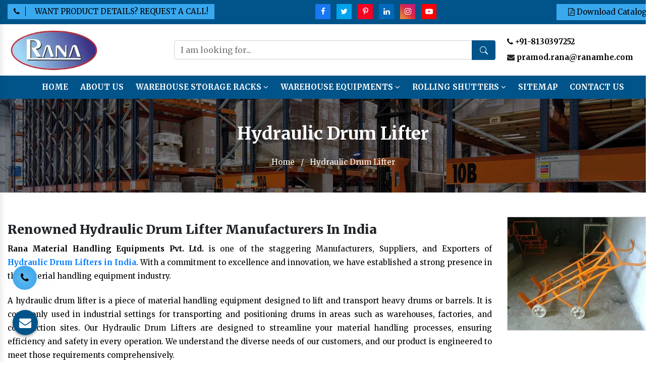

--- FILE ---
content_type: text/html; charset=UTF-8
request_url: https://www.ranastorage.com/hydraulic-drum-lifter/
body_size: 13752
content:
<!doctype html>
<html lang="en">

<head>
<meta charset="utf-8">
<meta name="viewport" content="width=device-width, initial-scale=1, shrink-to-fit=no">
<base href="https://www.ranastorage.com/">
<title>Hydraulic Drum Lifter Manufacturers Suppliers Exporters in India</title>
<meta name="keywords" content="Hydraulic Drum Lifter, Hydraulic Drum Lifter Manufacturers, Hydraulic Drum Lifter Exporters, Hydraulic Drum Lifter Suppliers, Best Hydraulic Drum Lifter, Top Hydraulic Drum Lifter, Hydraulic Drum Lifter in India, Dubai, Nigeria, Canada, Bangladesh, Nepal, Sri Lanka, Australia, Kuwait, Muscat">
<meta name="description" content="Find quality Hydraulic Drum Lifters from the top Hydraulic Drum Lifter Manufacturers Suppliers Exporters in India. We also served in Dubai Canada Australia.">
<link rel="canonical" href="https://www.ranastorage.com/hydraulic-drum-lifter/">
<link rel="stylesheet" href="https://cdn.jsdelivr.net/npm/bootstrap@4.3.1/dist/css/bootstrap.min.css">
<link rel="stylesheet" href="https://cdnjs.cloudflare.com/ajax/libs/font-awesome/4.7.0/css/font-awesome.min.css">
<link rel="shortcut icon" type="image/x-icon" href="https://www.ranastorage.com/default/img/favicon.png">
<link rel="stylesheet" href="https://www.ranastorage.com/default/style.css">
<link rel="stylesheet" href="https://webclickindia.co.in/smtp/css/mail.css">
<meta name="google-site-verification" content="VK7mxjZHrVb1gGNehlYr21gVzhry5MX7qH0UpM2xx7s">
<!-- Google tag (gtag.js) -->
<script async src="https://www.googletagmanager.com/gtag/js?id=G-219R320X66"></script>
<script>
window.dataLayer = window.dataLayer || [];

function gtag() {
dataLayer.push(arguments);
}
gtag('js', new Date());
gtag('config', 'G-219R320X66');

</script>

<script type = "application/ld+json" > {
"@context": "https://schema.org",
"@type": "Organization",
"name": "Rana Material Handling Equipments Pvt. Ltd.",
"alternateName": "Rana Material Handling Equipments Pvt. Ltd.",
"url": " https://www.ranastorage.com/",
"logo": "https://www.ranastorage.com/default/img/Web-logo.png",
"sameAs": [
" https://www.facebook.com/ranastorageindia",
" https://twitter.com/RanaStorage",
" https://in.pinterest.com/ranastorage/",
" https://www.linkedin.com/company/rana-storage-material-handling-equipments/",
" https://www.instagram.com/ranastorage/",
" https://www.youtube.com/@ranamaterialhandlingequipm525/"

]
} 
</script> 
<script type = "application/ld+json" > {
"@context": "https://schema.org",
"@type": "LocalBusiness",
"name": "Rana Material Handling Equipments Pvt. Ltd.",
"image": "https://www.ranastorage.com/default/img/Web-logo.png",
"@id": "",
"url": " https://www.ranastorage.com/",
"telephone": "+91-8130397252",
"priceRange": "Ask For Price",
"address": {
"@type": "PostalAddress",
"streetAddress": "Plot No. G: 13-16, UPSIDC, Phase – 1, M. G. Road",
"addressLocality": "Masuri, Ghaziabad – 201302, Delhi (NCR), India",
"postalCode": "201302",
"addressCountry": "IN"
},
"geo": {
"@type": "GeoCoordinates",
"latitude": 28.59789,

"longitude": 77.25985
},
"openingHoursSpecification": {
"@type": "OpeningHoursSpecification",
"dayOfWeek": [
"Monday",
"Tuesday",
"Wednesday",
"Thursday",
"Friday",
"Saturday",
"Sunday"
],
"opens": "09:30",
"closes": "20:00"
},
"sameAs": [
" https://www.facebook.com/ranastorageindia",
" https://twitter.com/RanaStorage",
" https://in.pinterest.com/ranastorage/",
" https://www.linkedin.com/company/rana-storage-material-handling-equipments/",
" https://www.instagram.com/ranastorage/",
" https://www.youtube.com/@ranamaterialhandlingequipm525/"
]
} 
</script>

</head>

<body>
<!-- Main -->
<main>

<!-- Top Header -->
<div class="top-header py-2">
<div class="container">
<div class="row">
<div class="col-xl-4 col-lg-4 col-md-4 col-sm-12 col-xs-12 welcome_side">
<!--
<p class="text-white"><i class="fa fa-industry" aria-hidden="true"></i>
Welcome To Rana Material Handling Equipments Pvt Ltd</p>
-->

<div class="call-to-action-new">
<ul>
<li><span><i class="fa fa-phone" aria-hidden="true"></i></span>  <a href="tel:+91-8130397252"> WANT PRODUCT DETAILS? REQUEST A CALL!</a></li>
</ul>
</div>
</div>

<div class="col-xl-8 col-lg-8 col-md-8 col-sm-12 col-xs-12 welcome_side">
<div class="row">
<div class="col-md-6 social_media-devide">
<ul class="text-right">
<li class="list-inline-item"><a href="https://www.facebook.com/ranastorageindia" title="Facebook" class="text-white" target="_blank"><i class="fa fa-facebook" aria-hidden="true"></i></a></li>

<li class="list-inline-item"><a href="https://twitter.com/RanaStorage" title="Twitter" class="text-white" target="_blank"><i class="fa fa-twitter" aria-hidden="true"></i></a></li>

<li class="list-inline-item"><a href="https://in.pinterest.com/ranastorage/" title="Pinterest" class="text-white" target="_blank"><i class="fa fa-pinterest-p" aria-hidden="true"></i></a></li>

<li class="list-inline-item"><a href="https://www.linkedin.com/company/rana-storage-material-handling-equipments?originalSubdomain=in" title="Linkedin" class="text-white" target="_blank"><i class="fa fa-linkedin" aria-hidden="true"></i></a></li>

<li class="list-inline-item"><a href="https://www.instagram.com/ranastorage/" title="Instagram" class="text-white" target="_blank"><i class="fa fa-instagram" aria-hidden="true"></i></a></li>

<li class="list-inline-item"><a href="https://www.youtube.com/channel/UCRFD6o8b--DcJIryegt94JA" title="Youtube" class="text-white" target="_blank"><i class="fa fa-youtube-play" aria-hidden="true"></i></a></li>
</ul>
</div>

<div class="col-md-6 download-btn">
<a href="https://www.ranastorage.com/Catalog.pdf" target="_blank"> <i class="fa fa-file-pdf-o" aria-hidden="true"></i> Download Catalog </a>
</div>

</div>
</div>

</div>
</div>
</div>

<header>
<div class="container">
<div class="row">
<div class="col-xl-3 col-lg-3 col-md-3 col-sm-12 col-xs-12 logo">
<a href="https://www.ranastorage.com/" title="Rana Storage"><img src="https://www.ranastorage.com/default/img/Web-logo.png" alt="Rana Storage" title="Rana Storage"></a>
</div>

<div class="col-xl-9 col-lg-9 col-md-9 col-sm-12 col-xs-12 navigation align-self-center">
<div class="row">

<div class="col-xl-8 col-lg-8 col-md-5 col-sm-12 col-xs-12 search_bar align-self-center">
<form action="products/search" method="post">
<input type="text" name="data[Product][search]" placeholder="I am looking for...">
<button type="submit" title="Search Here"><svg xmlns="http://www.w3.org/2000/svg" width="16" height="16" fill="currentColor" viewBox="0 0 16 16">
<path d="M11.742 10.344a6.5 6.5 0 1 0-1.397 1.398h-.001c.03.04.062.078.098.115l3.85 3.85a1 1 0 0 0 1.415-1.414l-3.85-3.85a1.007 1.007 0 0 0-.115-.1zM12 6.5a5.5 5.5 0 1 1-11 0 5.5 5.5 0 0 1 11 0z"></path>
</svg>
</button>
</form>
</div>

<div class="col-xl-4 col-lg-4 col-md-12 col-sm-12 col-xs-12 client-information align-self-center">
<ul class="text-left">
<li class="mb-2"><a href="tel:+91-8130397252" target="_blank"><i class="fa fa-phone" aria-hidden="true"></i> +91-8130397252</a></li>

<li class="list-inline-item"> <i class="fa fa-envelope" aria-hidden="true"></i> <a href="mailto:pramod.rana@ranamhe.com" title="pramod.rana@ranamhe.com" target="_blank"> pramod.rana@ranamhe.com</a></li>
</ul>
</div>
</div>
</div>
</div>
</div>
</header>
<!-- Sticky -->
<!-- Sticky -->
<div class="sticky">
<div class="container">
<div class="row">
<div class="col-xl-12 col-lg-12 col-md-12 col-sm-12 col-xs-12 sticky_links">
<div class="navbar-area">
<div class="fennec-nav">
<nav class="navbar navbar-expand-md navbar-light">
<div class="collapse navbar-collapse mean-menu justify-content-center" id="navbarSupportedContent" style="display: block;">
<ul class="navbar-nav">
<li class="nav-item"><a href="https://www.ranastorage.com/" title="" class="nav-link active">Home </a></li>
<li class="nav-item"><a href="about-us/" class="nav-link active">About Us </a></li>
<li class="nav-item"><a href="https://www.ranastorage.com/warehouse-storage-racks/" class="nav-link">Warehouse Storage Racks <i class="fa fa-angle-down" aria-hidden="true"></i></a>



<ul class="dropdown-menu">
<div class="scrollbar  test-class">

<li class="nav-item"><a href="https://www.ranastorage.com/mezzanine-floor-manufacturers/" title="" class="nav-link border-bottom">Mezzanine Floor</a>
</li>
<li class="nav-item"><a href="https://www.ranastorage.com/heavy-duty-rack/" title="" class="nav-link border-bottom">Heavy Duty Rack</a>
</li>
<li class="nav-item"><a href="https://www.ranastorage.com/cantilever-storage-rack/" title="" class="nav-link border-bottom">Cantilever Storage Rack</a>
</li>
<li class="nav-item"><a href="https://www.ranastorage.com/pallet-storage-rack/" title="" class="nav-link border-bottom">Pallet Storage Rack</a>
</li>
<li class="nav-item"><a href="https://www.ranastorage.com/shelving-storage-rack-system/" title="" class="nav-link border-bottom">Shelving Storage Rack</a>
</li>
<li class="nav-item"><a href="https://www.ranastorage.com/multi-tier-storage-rack/" title="" class="nav-link border-bottom">Multi Tier Storage Rack</a>
</li>
<li class="nav-item"><a href="https://www.ranastorage.com/pallet-flow-rack/" title="" class="nav-link border-bottom">Pallet Flow Rack</a>
</li>
<li class="nav-item"><a href="https://www.ranastorage.com/carton-flow-rack-system/" title="" class="nav-link border-bottom">Carton Flow Rack</a>
</li>
<li class="nav-item"><a href="https://www.ranastorage.com/drive-in-rack-system/" title="" class="nav-link border-bottom">Drive in Rack System</a>
</li>
<li class="nav-item"><a href="https://www.ranastorage.com/push-back-rack-system/" title="" class="nav-link border-bottom">Push Back Rack</a>
</li>
<li class="nav-item"><a href="https://www.ranastorage.com/slotted-angle-rack/" title="" class="nav-link border-bottom">Slotted Angle Rack</a>
</li>
<li class="nav-item"><a href="https://www.ranastorage.com/boltless-slotted-angle-rack/" title="" class="nav-link border-bottom">Boltless Slotted Angle Rack</a>
</li>
<li class="nav-item"><a href="https://www.ranastorage.com/mould-storage-rack/" title="" class="nav-link border-bottom">Mould Storage Rack</a>
</li>
<li class="nav-item"><a href="https://www.ranastorage.com/assembly-table/" title="" class="nav-link border-bottom">Assembly Table</a>
</li>
<li class="nav-item"><a href="https://www.ranastorage.com/racks/" title="" class="nav-link border-bottom">Racks</a>
</li>
<li class="nav-item"><a href="https://www.ranastorage.com/storage-rack/" title="" class="nav-link border-bottom">Storage Rack</a>
</li>
<li class="nav-item"><a href="https://www.ranastorage.com/bin-storage-rack/" title="" class="nav-link border-bottom">Bin Storage Rack</a>
</li>
<li class="nav-item"><a href="https://www.ranastorage.com/ms-slotted-angle-partitions-rack/" title="" class="nav-link border-bottom">MS Slotted Angle Partitions Rack</a>
</li>
<li class="nav-item"><a href="https://www.ranastorage.com/slotted-angle/" title="" class="nav-link border-bottom">Slotted Angle</a>
</li>
<li class="nav-item"><a href="https://www.ranastorage.com/bulk-storage-system/" title="" class="nav-link border-bottom">Bulk Storage System</a>
</li>
<li class="nav-item"><a href="https://www.ranastorage.com/two-tier-rack/" title="" class="nav-link border-bottom">Two Tier Rack</a>
</li>
<li class="nav-item"><a href="https://www.ranastorage.com/multi-tier-rack/" title="" class="nav-link border-bottom">Multi Tier Rack</a>
</li>
<li class="nav-item"><a href="https://www.ranastorage.com/shelving-rack/" title="" class="nav-link border-bottom">Shelving Rack</a>
</li>
<li class="nav-item"><a href="https://www.ranastorage.com/industrial-storage-rack/" title="" class="nav-link border-bottom">Industrial Storage Rack</a>
</li>
<li class="nav-item"><a href="https://www.ranastorage.com/industrial-rack/" title="" class="nav-link border-bottom">Industrial Rack</a>
</li>
<li class="nav-item"><a href="https://www.ranastorage.com/heavy-duty-two-tier-rack/" title="" class="nav-link border-bottom">Heavy Duty Two Tier Rack</a>
</li>
<li class="nav-item"><a href="https://www.ranastorage.com/three-tier-rack/" title="" class="nav-link border-bottom">Three Tier Rack</a>
</li>
<li class="nav-item"><a href="https://www.ranastorage.com/drive-in-racking-system/" title="" class="nav-link border-bottom">Drive In Racking System</a>
</li>
<li class="nav-item"><a href="https://www.ranastorage.com/light-duty-rack/" title="" class="nav-link border-bottom">Light Duty Rack</a>
</li>
<li class="nav-item"><a href="https://www.ranastorage.com/mobile-rack-compactor/" title="" class="nav-link border-bottom">Mobile Rack Compactor</a>
</li>
<li class="nav-item"><a href="https://www.ranastorage.com/two-tier-racking/" title="" class="nav-link border-bottom">Two Tier Racking</a>
</li>
<li class="nav-item"><a href="https://www.ranastorage.com/pallet-rack/" title="" class="nav-link border-bottom">Pallet Rack</a>
</li>
<li class="nav-item"><a href="https://www.ranastorage.com/file-rack/" title="" class="nav-link border-bottom">File Rack</a>
</li>
<li class="nav-item"><a href="https://www.ranastorage.com/heavy-duty-pallets-racking-system/" title="" class="nav-link border-bottom">Heavy Duty Pallets Racking System</a>
</li>
<li class="nav-item"><a href="https://www.ranastorage.com/mobile-rack/" title="" class="nav-link border-bottom">Mobile Rack</a>
</li>
<li class="nav-item"><a href="https://www.ranastorage.com/warehouse-racks/" title="" class="nav-link border-bottom">Warehouse Racks</a>
</li>
<li class="nav-item"><a href="https://www.ranastorage.com/mild-steel-bulk-storage-rack/" title="" class="nav-link border-bottom">Mild Steel Bulk Storage Rack</a>
</li>
<li class="nav-item"><a href="https://www.ranastorage.com/medium-duty-rack/" title="" class="nav-link border-bottom">Medium Duty Rack</a>
</li>
<li class="nav-item"><a href="https://www.ranastorage.com/utility-trolley/" title="" class="nav-link border-bottom">Utility Trolley</a>
</li>
<li class="nav-item"><a href="https://www.ranastorage.com/conveyor-system/" title="" class="nav-link border-bottom">Conveyor System</a>
</li>
<li class="nav-item"><a href="https://www.ranastorage.com/hi-rise-pallet-racks/" title="" class="nav-link border-bottom">Hi Rise Pallet Racks</a>
</li>
<li class="nav-item"><a href="https://www.ranastorage.com/pallet-racking-system/" title="" class="nav-link border-bottom">Pallet Racking System</a>
</li>
<li class="nav-item"><a href="https://www.ranastorage.com/pallets/" title="" class="nav-link border-bottom">Pallets</a>
</li>
<li class="nav-item"><a href="https://www.ranastorage.com/cantilever-rack/" title="" class="nav-link border-bottom">Cantilever Rack</a>
</li>
<li class="nav-item"><a href="https://www.ranastorage.com/double-deep-pallet-racking/" title="" class="nav-link border-bottom">Double Deep Pallet Racking</a>
</li>
<li class="nav-item"><a href="https://www.ranastorage.com/fifo-racks/" title="" class="nav-link border-bottom">FIFO Racks</a>
</li>
<li class="nav-item"><a href="https://www.ranastorage.com/heavy-duty-pallet-rack/" title="" class="nav-link border-bottom">Heavy Duty Pallet Rack</a>
</li>
<li class="nav-item"><a href="https://www.ranastorage.com/selective-pallet-racking/" title="" class="nav-link border-bottom">Selective Pallet Racking</a>
</li>
<li class="nav-item"><a href="https://www.ranastorage.com/shuttle-pallet-racking/" title="" class="nav-link border-bottom">Shuttle Pallet Racking</a>
</li>
<li class="nav-item"><a href="https://www.ranastorage.com/heavy-duty-panel-rack/" title="" class="nav-link border-bottom">Heavy Duty Panel Rack</a>
</li>
<li class="nav-item"><a href="https://www.ranastorage.com/ms-bulk-storage-rack/" title="" class="nav-link border-bottom">MS Bulk Storage Rack</a>
</li>
<li class="nav-item"><a href="https://www.ranastorage.com/mezzanine-floor-storage-rack/" title="" class="nav-link border-bottom">Mezzanine Floor Storage Rack</a>
</li>
<li class="nav-item"><a href="https://www.ranastorage.com/mezzanine-floors-service/" title="" class="nav-link border-bottom">Mezzanine Floors Service</a>
</li>
<li class="nav-item"><a href="https://www.ranastorage.com/double-decker-mezzanine-floor-heavy-duty-rack/" title="" class="nav-link border-bottom">Double Decker Mezzanine Floor Heavy Duty Rack</a>
</li>
<li class="nav-item"><a href="https://www.ranastorage.com/slotted-angles-mezzanine-floor/" title="" class="nav-link border-bottom">Slotted Angles Mezzanine Floor</a>
</li>
<li class="nav-item"><a href="https://www.ranastorage.com/ms-mezzanine-floor/" title="" class="nav-link border-bottom">MS Mezzanine Floor</a>
</li>
<li class="nav-item"><a href="https://www.ranastorage.com/modular-mezzanine-floor/" title="" class="nav-link border-bottom">Modular Mezzanine Floor</a>
</li>
</div>
</ul>
</li>
<li class="nav-item"><a href="https://www.ranastorage.com/warehouse-equipments/" class="nav-link">Warehouse Equipments <i class="fa fa-angle-down" aria-hidden="true"></i></a>


<ul class="dropdown-menu">
<div class="scrollbar ">

<li class="nav-item"><a href="https://www.ranastorage.com/dock-leveler-manufacturers/" title="" class="nav-link border-bottom">Hydraulic Dock Leveler</a>
</li>
<li class="nav-item"><a href="https://www.ranastorage.com/hydraulic-dock-ramp/" title="" class="nav-link border-bottom">Hydraulic Dock Ramp</a>
</li>
<li class="nav-item"><a href="https://www.ranastorage.com/goods-lift-manufacturers/" title="" class="nav-link border-bottom">Goods Lift</a>
</li>
<li class="nav-item"><a href="https://www.ranastorage.com/wall-mounted-goods-lift/" title="" class="nav-link border-bottom">Wall Mounted Goods Lift</a>
</li>
<li class="nav-item"><a href="https://www.ranastorage.com/pallet-trucks/" title="" class="nav-link border-bottom">Pallet Trucks</a>
<ul class="dropdown-menu">
<li class="nav-item"><a href="https://www.ranastorage.com/hand-pallet-truck/" title="" class="nav-link border-bottom">Hand Pallet Truck</a></li>
<li class="nav-item"><a href="https://www.ranastorage.com/stainless-steel-pallet-truck/" title="" class="nav-link border-bottom">Stainless Steel Pallet Truck</a></li>
<li class="nav-item"><a href="https://www.ranastorage.com/semi-electric-pallet-truck/" title="" class="nav-link border-bottom">Semi Electric Pallet Truck</a></li>
<li class="nav-item"><a href="https://www.ranastorage.com/battery-operated-pallet-truck/" title="" class="nav-link border-bottom">Battery Operated Pallet Truck</a></li>
<li class="nav-item"><a href="https://www.ranastorage.com/paper-reel-lifter-pallet-truck/" title="" class="nav-link border-bottom">Paper Reel Lifter Pallet Truck</a></li>
</ul>
</li>
<li class="nav-item"><a href="https://www.ranastorage.com/scissor-lifts/" title="" class="nav-link border-bottom">Scissor Lifts</a>
<ul class="dropdown-menu">
<li class="nav-item"><a href="https://www.ranastorage.com/scissor-lift-manufacturers/" title="" class="nav-link border-bottom">Hydraulic Scissor Lift</a></li>
<li class="nav-item"><a href="https://www.ranastorage.com/pit-mounted-scissor-lift/" title="" class="nav-link border-bottom">Pit Mounted Scissor Lift</a></li>
<li class="nav-item"><a href="https://www.ranastorage.com/zero-height-scissor-lift/" title="" class="nav-link border-bottom">Zero Height Scissor Lift</a></li>
<li class="nav-item"><a href="https://www.ranastorage.com/tandem-scissor-lift/" title="" class="nav-link border-bottom">Tandem Scissor Lift</a></li>
<li class="nav-item"><a href="https://www.ranastorage.com/goods-scissor-lift/" title="" class="nav-link border-bottom">Goods Scissor Lift</a></li>
<li class="nav-item"><a href="https://www.ranastorage.com/car-lift-manufacturers/" title="" class="nav-link border-bottom">Car Lift</a></li>
<li class="nav-item"><a href="https://www.ranastorage.com/die-loader/" title="" class="nav-link border-bottom">Die Loader</a></li>
</ul>
</li>
<li class="nav-item"><a href="https://www.ranastorage.com/hydraulic-stackers/" title="" class="nav-link border-bottom">Hydraulic Stackers</a>
<ul class="dropdown-menu">
<li class="nav-item"><a href="https://www.ranastorage.com/manual-hand-stacker/" title="" class="nav-link border-bottom">Manual Hand Stacker</a></li>
<li class="nav-item"><a href="https://www.ranastorage.com/semi-electric-stacker/" title="" class="nav-link border-bottom">Semi Electric Stacker</a></li>
<li class="nav-item"><a href="https://www.ranastorage.com/battery-operated-stacker/" title="" class="nav-link border-bottom">Battery Operated Stacker</a></li>
</ul>
</li>
<li class="nav-item"><a href="https://www.ranastorage.com/hydraulic-drum-lifter/" title="" class="nav-link border-bottom">Hydraulic Drum Lifter</a>
</li>
<li class="nav-item"><a href="https://www.ranastorage.com/hydraulic-order-picker/" title="" class="nav-link border-bottom">Hydraulic Order Picker</a>
</li>
<li class="nav-item"><a href="https://www.ranastorage.com/mobile-compactor/" title="" class="nav-link border-bottom">Mobile Compactor</a>
</li>
<li class="nav-item"><a href="https://www.ranastorage.com/scissor-table/" title="" class="nav-link border-bottom">Scissor Table</a>
</li>
<li class="nav-item"><a href="https://www.ranastorage.com/platform-trolley/" title="" class="nav-link border-bottom">Platform Trolley</a>
</li>
<li class="nav-item"><a href="https://www.ranastorage.com/manual-stacker/" title="" class="nav-link border-bottom">Manual Stacker</a>
</li>
<li class="nav-item"><a href="https://www.ranastorage.com/drum-lifter-cum-tilter/" title="" class="nav-link border-bottom">Drum Lifter Cum Tilter</a>
</li>
<li class="nav-item"><a href="https://www.ranastorage.com/dock-leveler/" title="" class="nav-link border-bottom">Dock Leveler</a>
</li>
<li class="nav-item"><a href="https://www.ranastorage.com/conveyor/" title="" class="nav-link border-bottom">Conveyor</a>
</li>
<li class="nav-item"><a href="https://www.ranastorage.com/trolley/" title="" class="nav-link border-bottom">Trolley</a>
</li>
<li class="nav-item"><a href="https://www.ranastorage.com/material-handling-equipment/" title="" class="nav-link border-bottom">Material Handling Equipment</a>
</li>
<li class="nav-item"><a href="https://www.ranastorage.com/lift/" title="" class="nav-link border-bottom">Lift</a>
</li>
<li class="nav-item"><a href="https://www.ranastorage.com/hydraulic-lift/" title="" class="nav-link border-bottom">Hydraulic Lift</a>
</li>
</div>
</ul>
</li>
<li class="nav-item"><a href="https://www.ranastorage.com/rolling-shutters/" class="nav-link">Rolling Shutters <i class="fa fa-angle-down" aria-hidden="true"></i></a>



<ul class="dropdown-menu">
<div class="scrollbar  test-class">

<li class="nav-item"><a href="https://www.ranastorage.com/fire-rated-rolling-shutters/" title="" class="nav-link border-bottom">Fire Rated Rolling Shutters</a>
</li>
<li class="nav-item"><a href="https://www.ranastorage.com/fire-rated-doors/" title="" class="nav-link border-bottom">Fire Rated Doors</a>
</li>
<li class="nav-item"><a href="https://www.ranastorage.com/high-speed-doors/" title="" class="nav-link border-bottom">High Speed Doors</a>
</li>
<li class="nav-item"><a href="https://www.ranastorage.com/sliding-gate/" title="" class="nav-link border-bottom">Sliding Gate</a>
</li>
<li class="nav-item"><a href="https://www.ranastorage.com/conventional-sliding-gates/" title="" class="nav-link border-bottom">Conventional Sliding Gates</a>
</li>
<li class="nav-item"><a href="https://www.ranastorage.com/telescopic-sliding-gates/" title="" class="nav-link border-bottom">Telescopic Sliding Gates</a>
</li>
<li class="nav-item"><a href="https://www.ranastorage.com/cantilever-sliding-gate/" title="" class="nav-link border-bottom">Cantilever Sliding Gate</a>
</li>
<li class="nav-item"><a href="https://www.ranastorage.com/retractable-sliding-gate/" title="" class="nav-link border-bottom">Retractable Sliding Gate</a>
</li>
<li class="nav-item"><a href="https://www.ranastorage.com/automatic-system-for-sliding-doors/" title="" class="nav-link border-bottom">Automatic System For Sliding Doors</a>
</li>
<li class="nav-item"><a href="https://www.ranastorage.com/telescopic-dock-levelers/" title="" class="nav-link border-bottom">Telescopic Dock Levelers</a>
</li>
<li class="nav-item"><a href="https://www.ranastorage.com/vertical-dock-levelers/" title="" class="nav-link border-bottom">Vertical Dock Levelers</a>
</li>
<li class="nav-item"><a href="https://www.ranastorage.com/edge-of-dock-levelers/" title="" class="nav-link border-bottom">Edge Of Dock Levelers</a>
</li>
<li class="nav-item"><a href="https://www.ranastorage.com/sectional-overhead-doors/" title="" class="nav-link border-bottom">Sectional Overhead Doors</a>
</li>
<li class="nav-item"><a href="https://www.ranastorage.com/insulated-sectional-overhead-doors/" title="" class="nav-link border-bottom">Insulated Sectional Overhead Doors</a>
</li>
<li class="nav-item"><a href="https://www.ranastorage.com/glazed-overhead-sectional-doors/" title="" class="nav-link border-bottom">Glazed Overhead Sectional Doors</a>
</li>
<li class="nav-item"><a href="https://www.ranastorage.com/dock-shelters/" title="" class="nav-link border-bottom">Dock Shelters</a>
</li>
<li class="nav-item"><a href="https://www.ranastorage.com/retractable-dock-shelters/" title="" class="nav-link border-bottom">Retractable Dock Shelters</a>
</li>
<li class="nav-item"><a href="https://www.ranastorage.com/inflatable-dock-shelters/" title="" class="nav-link border-bottom">Inflatable Dock Shelters</a>
</li>
<li class="nav-item"><a href="https://www.ranastorage.com/hydraulic-goods-lift/" title="" class="nav-link border-bottom">Hydraulic Goods Lift</a>
</li>
<li class="nav-item"><a href="https://www.ranastorage.com/vertical-reciprocating-conveyors/" title="" class="nav-link border-bottom">Vertical Reciprocating Conveyors</a>
</li>
<li class="nav-item"><a href="https://www.ranastorage.com/spiral-conveyor/" title="" class="nav-link border-bottom">Spiral Conveyor</a>
</li>
<li class="nav-item"><a href="https://www.ranastorage.com/telescopic-belt-conveyor/" title="" class="nav-link border-bottom">Telescopic Belt Conveyor</a>
</li>
<li class="nav-item"><a href="https://www.ranastorage.com/skate-wheel-flexible-roller-conveyor/" title="" class="nav-link border-bottom">Skate Wheel Flexible Roller Conveyor</a>
</li>
<li class="nav-item"><a href="https://www.ranastorage.com/double-deep-storage-racking/" title="" class="nav-link border-bottom">Double Deep Storage Racking</a>
</li>
<li class="nav-item"><a href="https://www.ranastorage.com/heavy-duty-long-span-shelving-rack/" title="" class="nav-link border-bottom">Heavy Duty Long Span Shelving Rack</a>
</li>
<li class="nav-item"><a href="https://www.ranastorage.com/multi-tier-shelving/" title="" class="nav-link border-bottom">Multi Tier Shelving</a>
</li>
<li class="nav-item"><a href="https://www.ranastorage.com/radio-shuttle-racking/" title="" class="nav-link border-bottom">Radio Shuttle Racking</a>
</li>
<li class="nav-item"><a href="https://www.ranastorage.com/gravity-fifo-system/" title="" class="nav-link border-bottom">Gravity Fifo System</a>
</li>
<li class="nav-item"><a href="https://www.ranastorage.com/vertical-carousel-storage-system/" title="" class="nav-link border-bottom">Vertical Carousel Storage System</a>
</li>
<li class="nav-item"><a href="https://www.ranastorage.com/automated-storage-retrieval-system/" title="" class="nav-link border-bottom">Automated Storage &amp; Retrieval System</a>
</li>
<li class="nav-item"><a href="https://www.ranastorage.com/branch-rail-stacker/" title="" class="nav-link border-bottom">Branch Rail Stacker</a>
</li>
<li class="nav-item"><a href="https://www.ranastorage.com/die-mould-rack/" title="" class="nav-link border-bottom">Die Mould Rack</a>
</li>
<li class="nav-item"><a href="https://www.ranastorage.com/steel-metal-pallets/" title="" class="nav-link border-bottom">Steel Metal Pallets</a>
</li>
</div>
</ul>
</li>
<li class="nav-item"><a href="https://www.ranastorage.com/sitemap.htm" class="nav-link">Sitemap</a></li>
<li class="nav-item"><a href="https://www.ranastorage.com/contact-us/" class="nav-link">Contact Us</a></li>
</ul>
</div>
</nav>
</div>
</div>

<nav class="navbar navbar-expand-md navbar-light mobile-menu">
<button class="ma5menu__toggle" type="button">
<span class="ma5menu__icon-toggle"></span> <span class="ma5menu__sr-only">Menu</span>
</button>
<div style="display: none;">
<ul class="site-menu">
<li><a href="https://www.ranastorage.com/" title="Home">Home</a></li>
<li><a href="about-us/" title="About Us">About Us</a></li>
<li><a href="https://www.ranastorage.com/warehouse-storage-racks/">Warehouse Storage Racks </a>
<ul class="dropdown-menu scroll-bar">
<li><a href="https://www.ranastorage.com/mezzanine-floor-manufacturers/" title="">Mezzanine Floor</a>
</li>
<li><a href="https://www.ranastorage.com/heavy-duty-rack/" title="">Heavy Duty Rack</a>
</li>
<li><a href="https://www.ranastorage.com/cantilever-storage-rack/" title="">Cantilever Storage Rack</a>
</li>
<li><a href="https://www.ranastorage.com/pallet-storage-rack/" title="">Pallet Storage Rack</a>
</li>
<li><a href="https://www.ranastorage.com/shelving-storage-rack-system/" title="">Shelving Storage Rack</a>
</li>
<li><a href="https://www.ranastorage.com/multi-tier-storage-rack/" title="">Multi Tier Storage Rack</a>
</li>
<li><a href="https://www.ranastorage.com/pallet-flow-rack/" title="">Pallet Flow Rack</a>
</li>
<li><a href="https://www.ranastorage.com/carton-flow-rack-system/" title="">Carton Flow Rack</a>
</li>
<li><a href="https://www.ranastorage.com/drive-in-rack-system/" title="">Drive in Rack System</a>
</li>
<li><a href="https://www.ranastorage.com/push-back-rack-system/" title="">Push Back Rack</a>
</li>
<li><a href="https://www.ranastorage.com/slotted-angle-rack/" title="">Slotted Angle Rack</a>
</li>
<li><a href="https://www.ranastorage.com/boltless-slotted-angle-rack/" title="">Boltless Slotted Angle Rack</a>
</li>
<li><a href="https://www.ranastorage.com/mould-storage-rack/" title="">Mould Storage Rack</a>
</li>
<li><a href="https://www.ranastorage.com/assembly-table/" title="">Assembly Table</a>
</li>
<li><a href="https://www.ranastorage.com/racks/" title="">Racks</a>
</li>
<li><a href="https://www.ranastorage.com/storage-rack/" title="">Storage Rack</a>
</li>
<li><a href="https://www.ranastorage.com/bin-storage-rack/" title="">Bin Storage Rack</a>
</li>
<li><a href="https://www.ranastorage.com/ms-slotted-angle-partitions-rack/" title="">MS Slotted Angle Partitions Rack</a>
</li>
<li><a href="https://www.ranastorage.com/slotted-angle/" title="">Slotted Angle</a>
</li>
<li><a href="https://www.ranastorage.com/bulk-storage-system/" title="">Bulk Storage System</a>
</li>
<li><a href="https://www.ranastorage.com/two-tier-rack/" title="">Two Tier Rack</a>
</li>
<li><a href="https://www.ranastorage.com/multi-tier-rack/" title="">Multi Tier Rack</a>
</li>
<li><a href="https://www.ranastorage.com/shelving-rack/" title="">Shelving Rack</a>
</li>
<li><a href="https://www.ranastorage.com/industrial-storage-rack/" title="">Industrial Storage Rack</a>
</li>
<li><a href="https://www.ranastorage.com/industrial-rack/" title="">Industrial Rack</a>
</li>
<li><a href="https://www.ranastorage.com/heavy-duty-two-tier-rack/" title="">Heavy Duty Two Tier Rack</a>
</li>
<li><a href="https://www.ranastorage.com/three-tier-rack/" title="">Three Tier Rack</a>
</li>
<li><a href="https://www.ranastorage.com/drive-in-racking-system/" title="">Drive In Racking System</a>
</li>
<li><a href="https://www.ranastorage.com/light-duty-rack/" title="">Light Duty Rack</a>
</li>
<li><a href="https://www.ranastorage.com/mobile-rack-compactor/" title="">Mobile Rack Compactor</a>
</li>
<li><a href="https://www.ranastorage.com/two-tier-racking/" title="">Two Tier Racking</a>
</li>
<li><a href="https://www.ranastorage.com/pallet-rack/" title="">Pallet Rack</a>
</li>
<li><a href="https://www.ranastorage.com/file-rack/" title="">File Rack</a>
</li>
<li><a href="https://www.ranastorage.com/heavy-duty-pallets-racking-system/" title="">Heavy Duty Pallets Racking System</a>
</li>
<li><a href="https://www.ranastorage.com/mobile-rack/" title="">Mobile Rack</a>
</li>
<li><a href="https://www.ranastorage.com/warehouse-racks/" title="">Warehouse Racks</a>
</li>
<li><a href="https://www.ranastorage.com/mild-steel-bulk-storage-rack/" title="">Mild Steel Bulk Storage Rack</a>
</li>
<li><a href="https://www.ranastorage.com/medium-duty-rack/" title="">Medium Duty Rack</a>
</li>
<li><a href="https://www.ranastorage.com/utility-trolley/" title="">Utility Trolley</a>
</li>
<li><a href="https://www.ranastorage.com/conveyor-system/" title="">Conveyor System</a>
</li>
<li><a href="https://www.ranastorage.com/hi-rise-pallet-racks/" title="">Hi Rise Pallet Racks</a>
</li>
<li><a href="https://www.ranastorage.com/pallet-racking-system/" title="">Pallet Racking System</a>
</li>
<li><a href="https://www.ranastorage.com/pallets/" title="">Pallets</a>
</li>
<li><a href="https://www.ranastorage.com/cantilever-rack/" title="">Cantilever Rack</a>
</li>
<li><a href="https://www.ranastorage.com/double-deep-pallet-racking/" title="">Double Deep Pallet Racking</a>
</li>
<li><a href="https://www.ranastorage.com/fifo-racks/" title="">FIFO Racks</a>
</li>
<li><a href="https://www.ranastorage.com/heavy-duty-pallet-rack/" title="">Heavy Duty Pallet Rack</a>
</li>
<li><a href="https://www.ranastorage.com/selective-pallet-racking/" title="">Selective Pallet Racking</a>
</li>
<li><a href="https://www.ranastorage.com/shuttle-pallet-racking/" title="">Shuttle Pallet Racking</a>
</li>
<li><a href="https://www.ranastorage.com/heavy-duty-panel-rack/" title="">Heavy Duty Panel Rack</a>
</li>
<li><a href="https://www.ranastorage.com/ms-bulk-storage-rack/" title="">MS Bulk Storage Rack</a>
</li>
<li><a href="https://www.ranastorage.com/mezzanine-floor-storage-rack/" title="">Mezzanine Floor Storage Rack</a>
</li>
<li><a href="https://www.ranastorage.com/mezzanine-floors-service/" title="">Mezzanine Floors Service</a>
</li>
<li><a href="https://www.ranastorage.com/double-decker-mezzanine-floor-heavy-duty-rack/" title="">Double Decker Mezzanine Floor Heavy Duty Rack</a>
</li>
<li><a href="https://www.ranastorage.com/slotted-angles-mezzanine-floor/" title="">Slotted Angles Mezzanine Floor</a>
</li>
<li><a href="https://www.ranastorage.com/ms-mezzanine-floor/" title="">MS Mezzanine Floor</a>
</li>
<li><a href="https://www.ranastorage.com/modular-mezzanine-floor/" title="">Modular Mezzanine Floor</a>
</li>
</ul>
</li>
<li><a href="https://www.ranastorage.com/warehouse-equipments/">Warehouse Equipments </a>
<ul class="dropdown-menu scroll-bar">
<li><a href="https://www.ranastorage.com/dock-leveler-manufacturers/" title="">Hydraulic Dock Leveler</a>
</li>
<li><a href="https://www.ranastorage.com/hydraulic-dock-ramp/" title="">Hydraulic Dock Ramp</a>
</li>
<li><a href="https://www.ranastorage.com/goods-lift-manufacturers/" title="">Goods Lift</a>
</li>
<li><a href="https://www.ranastorage.com/wall-mounted-goods-lift/" title="">Wall Mounted Goods Lift</a>
</li>
<li><a href="https://www.ranastorage.com/pallet-trucks/" title="">Pallet Trucks</a>
<ul class="dropdown-menu">
<li><a href="https://www.ranastorage.com/hand-pallet-truck/" title="">Hand Pallet Truck</a></li>
<li><a href="https://www.ranastorage.com/stainless-steel-pallet-truck/" title="">Stainless Steel Pallet Truck</a></li>
<li><a href="https://www.ranastorage.com/semi-electric-pallet-truck/" title="">Semi Electric Pallet Truck</a></li>
<li><a href="https://www.ranastorage.com/battery-operated-pallet-truck/" title="">Battery Operated Pallet Truck</a></li>
<li><a href="https://www.ranastorage.com/paper-reel-lifter-pallet-truck/" title="">Paper Reel Lifter Pallet Truck</a></li>
</ul>
</li>
<li><a href="https://www.ranastorage.com/scissor-lifts/" title="">Scissor Lifts</a>
<ul class="dropdown-menu">
<li><a href="https://www.ranastorage.com/scissor-lift-manufacturers/" title="">Hydraulic Scissor Lift</a></li>
<li><a href="https://www.ranastorage.com/pit-mounted-scissor-lift/" title="">Pit Mounted Scissor Lift</a></li>
<li><a href="https://www.ranastorage.com/zero-height-scissor-lift/" title="">Zero Height Scissor Lift</a></li>
<li><a href="https://www.ranastorage.com/tandem-scissor-lift/" title="">Tandem Scissor Lift</a></li>
<li><a href="https://www.ranastorage.com/goods-scissor-lift/" title="">Goods Scissor Lift</a></li>
<li><a href="https://www.ranastorage.com/car-lift-manufacturers/" title="">Car Lift</a></li>
<li><a href="https://www.ranastorage.com/die-loader/" title="">Die Loader</a></li>
</ul>
</li>
<li><a href="https://www.ranastorage.com/hydraulic-stackers/" title="">Hydraulic Stackers</a>
<ul class="dropdown-menu">
<li><a href="https://www.ranastorage.com/manual-hand-stacker/" title="">Manual Hand Stacker</a></li>
<li><a href="https://www.ranastorage.com/semi-electric-stacker/" title="">Semi Electric Stacker</a></li>
<li><a href="https://www.ranastorage.com/battery-operated-stacker/" title="">Battery Operated Stacker</a></li>
</ul>
</li>
<li><a href="https://www.ranastorage.com/hydraulic-drum-lifter/" title="">Hydraulic Drum Lifter</a>
</li>
<li><a href="https://www.ranastorage.com/hydraulic-order-picker/" title="">Hydraulic Order Picker</a>
</li>
<li><a href="https://www.ranastorage.com/mobile-compactor/" title="">Mobile Compactor</a>
</li>
<li><a href="https://www.ranastorage.com/scissor-table/" title="">Scissor Table</a>
</li>
<li><a href="https://www.ranastorage.com/platform-trolley/" title="">Platform Trolley</a>
</li>
<li><a href="https://www.ranastorage.com/manual-stacker/" title="">Manual Stacker</a>
</li>
<li><a href="https://www.ranastorage.com/drum-lifter-cum-tilter/" title="">Drum Lifter Cum Tilter</a>
</li>
<li><a href="https://www.ranastorage.com/dock-leveler/" title="">Dock Leveler</a>
</li>
<li><a href="https://www.ranastorage.com/conveyor/" title="">Conveyor</a>
</li>
<li><a href="https://www.ranastorage.com/trolley/" title="">Trolley</a>
</li>
<li><a href="https://www.ranastorage.com/material-handling-equipment/" title="">Material Handling Equipment</a>
</li>
<li><a href="https://www.ranastorage.com/lift/" title="">Lift</a>
</li>
<li><a href="https://www.ranastorage.com/hydraulic-lift/" title="">Hydraulic Lift</a>
</li>
</ul>
</li>
<li><a href="https://www.ranastorage.com/rolling-shutters/">Rolling Shutters </a>
<ul class="dropdown-menu scroll-bar">
<li><a href="https://www.ranastorage.com/fire-rated-rolling-shutters/" title="">Fire Rated Rolling Shutters</a>
</li>
<li><a href="https://www.ranastorage.com/fire-rated-doors/" title="">Fire Rated Doors</a>
</li>
<li><a href="https://www.ranastorage.com/high-speed-doors/" title="">High Speed Doors</a>
</li>
<li><a href="https://www.ranastorage.com/sliding-gate/" title="">Sliding Gate</a>
</li>
<li><a href="https://www.ranastorage.com/conventional-sliding-gates/" title="">Conventional Sliding Gates</a>
</li>
<li><a href="https://www.ranastorage.com/telescopic-sliding-gates/" title="">Telescopic Sliding Gates</a>
</li>
<li><a href="https://www.ranastorage.com/cantilever-sliding-gate/" title="">Cantilever Sliding Gate</a>
</li>
<li><a href="https://www.ranastorage.com/retractable-sliding-gate/" title="">Retractable Sliding Gate</a>
</li>
<li><a href="https://www.ranastorage.com/automatic-system-for-sliding-doors/" title="">Automatic System For Sliding Doors</a>
</li>
<li><a href="https://www.ranastorage.com/telescopic-dock-levelers/" title="">Telescopic Dock Levelers</a>
</li>
<li><a href="https://www.ranastorage.com/vertical-dock-levelers/" title="">Vertical Dock Levelers</a>
</li>
<li><a href="https://www.ranastorage.com/edge-of-dock-levelers/" title="">Edge Of Dock Levelers</a>
</li>
<li><a href="https://www.ranastorage.com/sectional-overhead-doors/" title="">Sectional Overhead Doors</a>
</li>
<li><a href="https://www.ranastorage.com/insulated-sectional-overhead-doors/" title="">Insulated Sectional Overhead Doors</a>
</li>
<li><a href="https://www.ranastorage.com/glazed-overhead-sectional-doors/" title="">Glazed Overhead Sectional Doors</a>
</li>
<li><a href="https://www.ranastorage.com/dock-shelters/" title="">Dock Shelters</a>
</li>
<li><a href="https://www.ranastorage.com/retractable-dock-shelters/" title="">Retractable Dock Shelters</a>
</li>
<li><a href="https://www.ranastorage.com/inflatable-dock-shelters/" title="">Inflatable Dock Shelters</a>
</li>
<li><a href="https://www.ranastorage.com/hydraulic-goods-lift/" title="">Hydraulic Goods Lift</a>
</li>
<li><a href="https://www.ranastorage.com/vertical-reciprocating-conveyors/" title="">Vertical Reciprocating Conveyors</a>
</li>
<li><a href="https://www.ranastorage.com/spiral-conveyor/" title="">Spiral Conveyor</a>
</li>
<li><a href="https://www.ranastorage.com/telescopic-belt-conveyor/" title="">Telescopic Belt Conveyor</a>
</li>
<li><a href="https://www.ranastorage.com/skate-wheel-flexible-roller-conveyor/" title="">Skate Wheel Flexible Roller Conveyor</a>
</li>
<li><a href="https://www.ranastorage.com/double-deep-storage-racking/" title="">Double Deep Storage Racking</a>
</li>
<li><a href="https://www.ranastorage.com/heavy-duty-long-span-shelving-rack/" title="">Heavy Duty Long Span Shelving Rack</a>
</li>
<li><a href="https://www.ranastorage.com/multi-tier-shelving/" title="">Multi Tier Shelving</a>
</li>
<li><a href="https://www.ranastorage.com/radio-shuttle-racking/" title="">Radio Shuttle Racking</a>
</li>
<li><a href="https://www.ranastorage.com/gravity-fifo-system/" title="">Gravity Fifo System</a>
</li>
<li><a href="https://www.ranastorage.com/vertical-carousel-storage-system/" title="">Vertical Carousel Storage System</a>
</li>
<li><a href="https://www.ranastorage.com/automated-storage-retrieval-system/" title="">Automated Storage &amp; Retrieval System</a>
</li>
<li><a href="https://www.ranastorage.com/branch-rail-stacker/" title="">Branch Rail Stacker</a>
</li>
<li><a href="https://www.ranastorage.com/die-mould-rack/" title="">Die Mould Rack</a>
</li>
<li><a href="https://www.ranastorage.com/steel-metal-pallets/" title="">Steel Metal Pallets</a>
</li>
</ul>
</li>
<li><a href="https://www.ranastorage.com/sitemap.htm" title="Sitemap">Sitemap</a></li>
<li><a href="https://www.ranastorage.com/contact-us/" title="Contact Us">Contact Us</a></li>
</ul>
</div>
</nav>

</div>
</div>
</div>
</div><div class="breadcumb py-5">
   <div class="container">
      <div class="row">
         <div class="col-xl-12 col-lg-12 col-md-12 col-sm-12 col-xs-12 breadcumb_center">
            <h1 class="text-white text-center">Hydraulic Drum Lifter</h1>
            <ul class="text-center w-100 mt-4">
               <li class="list-inline-item"><a href="/" class="text-white"><i class="fa-solid fa-house"></i> Home</a></li>
               <li class="list-inline-item text-white">/</li>
               <li class="list-inline-item text-white">Hydraulic Drum Lifter</li>
            </ul>
         </div>
      </div>
   </div>
</div>

<section class="product-details py-5">
<div class="container">
<div class="row">
<div class="col-xl-9 col-lg-9 col-md-12 col-sm-12 col-xs-12 product-details_content">
<h2 style="text-align:justify"><strong>Renowned Hydraulic Drum Lifter Manufacturers In India</strong></h2>

<p style="text-align:justify"><strong>Rana Material Handling Equipments Pvt. Ltd.</strong> is one of the staggering Manufacturers, Suppliers, and Exporters of <a href="https://www.ranastorage.com/hydraulic-drum-lifter/" target="_blank" title="Hydraulic Drum Lifters in India"><strong>Hydraulic Drum Lifters in India</strong></a>. With a commitment to excellence and innovation, we have established a strong presence in the material handling equipment industry.</p>

<p style="text-align:justify">A hydraulic drum lifter is a piece of material handling equipment designed to lift and transport heavy drums or barrels. It is commonly used in industrial settings for transporting and positioning drums in areas such as warehouses, factories, and construction sites. Our Hydraulic Drum Lifters are designed to streamline your material handling processes, ensuring efficiency and safety in every operation. We understand the diverse needs of our customers, and our product is engineered to meet those requirements comprehensively.</p>
<h3><strong>Key Features</strong></h3>

<ul>
	<li style="text-align:justify"><strong>Robust Construction:</strong> Our <a href="https://www.ranastorage.com/hydraulic-stackers/" target="_blank" title="Hydraulic Stackers"><strong>Hydraulic Stackers</strong></a>&nbsp;are built with sturdy materials to withstand the rigors of industrial use, ensuring longevity and reliability.<br />
	&nbsp;</li>
	<li style="text-align:justify"><strong>Smooth Lifting Mechanism:</strong> Equipped with a hydraulic system, our lifters offer smooth and precise lifting, reducing the risk of accidents.<br />
	&nbsp;</li>
	<li style="text-align:justify"><strong>Versatile Design:</strong> These lifters are suitable for various drum sizes and types, providing versatility in your material handling tasks.<br />
	&nbsp;</li>
	<li style="text-align:justify"><strong>Safety Features:</strong> Integrated safety measures such as locking mechanisms and non-slip surfaces prioritize the safety of your workforce.<br />
	&nbsp;</li>
	<li style="text-align:justify"><strong>Easy Maneuverability:</strong> With ergonomic handles and wheels, our <a href="https://www.ranastorage.com/lift/" target="_blank" title="Lifts"><strong>Lifts</strong></a>&nbsp;are easy to maneuver, enhancing operational efficiency.</li>
</ul>

<h4 style="text-align:justify"><strong>Why Choose Us?</strong></h4>

<ul>
	<li style="text-align:justify"><strong>Quality Assurance:</strong> We adhere to stringent quality control standards, ensuring that our Hydraulic Drum Lifters meet the highest industry benchmarks.<br />
	&nbsp;</li>
	<li style="text-align:justify"><strong>Customization:</strong> We offer tailored solutions to meet your specific requirements, providing you with the perfect <a href="https://www.ranastorage.com/wall-mounted-goods-lift/" target="_blank" title="Goods Lift Manufacturer in India"><strong>Goods Lift</strong></a> equipment.<br />
	&nbsp;</li>
	<li style="text-align:justify"><strong>Global Reach:</strong> Our market presence extends to a wide array of locations, making us a reliable partner for your material handling needs.<br />
	&nbsp;</li>
	<li style="text-align:justify"><strong>Expertise:</strong> With years of experience in the industry, our team possesses the knowledge and expertise to assist you effectively.<br />
	&nbsp;</li>
	<li style="text-align:justify"><strong>Customer-Centric Approach:</strong> Your satisfaction is our top priority, and we go the extra mile to meet and exceed your expectations.<br />
	&nbsp;</li>
</ul>

<p style="text-align:justify">With us, you&#39;re selecting a trusted partner in the material handling industry. Our dedication to quality and customer satisfaction has earned us a prominent market cover, including regions like Meghalaya, Mizoram, Churachandpur, Imphal, Aizawl, <a href="https://www.ranastorage.com/hydraulic-drum-lifter/" target="_blank" title="Hydraulic Drum Lifter in Sri Lanka"><strong>Sri Lanka</strong></a>, Colombo, Kuwait, Oman, Muscat, Dubai, <a href="https://www.ranastorage.com/hydraulic-order-picker/" target="_blank" title="Hydraulic Order Picker in Nigeria"><strong>Nigeria</strong></a>, Canada, Bangladesh, Nepal, <a href="https://www.ranastorage.com/hydraulic-drum-lifter/" target="_blank" title="Hydraulic Drum Lifter in Australia"><strong>Australia</strong></a> and across the world. Our Hydraulic Drum Lifters are engineered for excellence, and our commitment to quality and customer satisfaction sets us apart. Join the ranks of satisfied customers who have experienced the difference in our products and services.</p>

<p style="text-align:justify">Contact us today to elevate your material handling capabilities!</p>
<h5>Specifications:</h5>

<table>
	<tbody>
		<tr>
			<td style="text-align:justify">MODEL NO.</td>
			<td style="text-align:justify">CAPACITY</td>
			<td style="text-align:justify">LIFTING HEIGHT</td>
		</tr>
		<tr>
			<td style="text-align:justify">RHDL 350</td>
			<td style="text-align:justify">350 Kgs.</td>
			<td style="text-align:justify">1400 mm</td>
		</tr>
	</tbody>
</table>
</div>

<div class="col-xl-3 col-lg-3 col-md-12 col-sm-12 col-xs-12 for-img">
<img src="images/products/img-hydraulic-drum-lifter.jpg" alt="" title="" data-target=".bd-example-modal-sm" data-toggle="modal">

<div class="modal-center text-center mt-5 123">
<a href="#" class="text-white" data-target=".bd-example-modal-sm" data-toggle="modal"><i class="fa fa-envelope" aria-hidden="true"></i> Get Best Quote</a>
</div>

<div class=" home-form_right query-form mt-5">
       <div class="form-contact-color" id="innerenquiry-form">
           
   <p class="text-center w-100 mb-4">Enquire Now</p>
           
   <div class="under-form">
                 
                     
      <div class="overlaysan"></div>
      <p id="innersuccessmsg"></p>
                
      <form action="enquiries/add" method="post">
                     <input type="hidden" name="enquiry_for" value="Enquiry For Contact Us">
      <input type="hidden" name="page_url" value="https://www.ranastorage.com/hydraulic-drum-lifter/">
                       
                     
         <div class="query-form-field">
                          <input type="text" name="name" placeholder="Name*" required="">
                        
         </div>
                     
         <div class="query-form-field">
                          <input type="email" name="email" placeholder="Email*" required="">
                        
         </div>
                     
         <div class="query-form-field">
                          <input type="text" name="mobile" placeholder="Phone*" required="">
                        
         </div>
                     
         <div class="query-form-field">
                          <input type="text" name="address" placeholder="Address*">
                        
         </div>
                     
         <div class="query-form-field">
                          <textarea placeholder="Message" name="message"></textarea>
                        
         </div>
                     
         <div class="query-form-field-btn">
                          <input type="submit" name="submit" value="submit"> 
                        
         </div>
                   
      </form>
              
   </div>
           
</div>
 
      </div>

</div>

</div>
</div>
</section>

<!-- Product Details -->
<footer class="pt-5 pb-2">
<div class="container">
<div class="row">

<div class="col-xl-3 col-lg-3 col-md-6 col-sm-12 col-xs-12 widget">
<span class="mb-2 d-block">About Us</span>
<p class="text-justify text-white">Rana Material Handling Equipments Pvt. Ltd. is a leading manufacturer, supplier and exporter of top-quality material handling solutions that specialise in engineering quality and economical warehouse equipment and racking systems for any industry.</p>

<div class="footer-btn mt-4">
<a href="https://www.ranastorage.com/about-us/" class="text-white">Read More About</a>
</div>
</div>

<div class="col-xl-2 col-lg-2 col-md-6 col-sm-12 col-xs-12 widget">
<span class="mb-2 d-block">Useful Links</span>
<ul>
<li><a href="https://www.ranastorage.com/" class="text-white"><i class="fa fa-angle-right" aria-hidden="true"></i> Home</a></li>
<li><a href="https://www.ranastorage.com/about-us/" class="text-white"><i class="fa fa-angle-right" aria-hidden="true"></i> About Us</a></li>
<li><a href="https://www.ranastorage.com/blog/" class="text-white"><i class="fa fa-angle-right" aria-hidden="true"></i> Blogs</a></li>
<li><a href="https://www.ranastorage.com/contact-us/" class="text-white"><i class="fa fa-angle-right" aria-hidden="true"></i> Contact Us</a></li>
<li><a href="https://www.ranastorage.com/sitemap.htm" class="text-white"><i class="fa fa-angle-right" aria-hidden="true"></i> Sitemap</a></li>
<li><a href="https://www.ranastorage.com/our-presence.htm" class="text-white"><i class="fa fa-angle-right" aria-hidden="true"></i> Market Area</a></li>
</ul>
</div>

<div class="col-xl-4 col-lg-4 col-md-6 col-sm-12 col-xs-12 widget column-two">
<span class="mb-2 d-block">Product Links</span>
<ul>
<li><a href="https://www.ranastorage.com/pallet-storage-rack/" class="text-white"><i class="fa fa-angle-right" aria-hidden="true"></i> Pallet Storage Rack</a></li>
<li><a href="https://www.ranastorage.com/hydraulic-dock-ramp/" class="text-white"><i class="fa fa-angle-right" aria-hidden="true"></i> Dock Ramp</a></li>
<li><a href="https://www.ranastorage.com/push-back-rack-system/" class="text-white"><i class="fa fa-angle-right" aria-hidden="true"></i> Push Back Rack</a></li>
<li><a href="https://www.ranastorage.com/mezzanine-floor-manufacturers/" class="text-white"><i class="fa fa-angle-right" aria-hidden="true"></i> Mezzanine Floor</a></li>
<li><a href="https://www.ranastorage.com/cantilever-storage-rack/" class="text-white"><i class="fa fa-angle-right" aria-hidden="true"></i> Cantilever Storage Rack</a></li>
<li><a href="https://www.ranastorage.com/slotted-angle-rack/" class="text-white"><i class="fa fa-angle-right" aria-hidden="true"></i> Slotted Angle Rack</a></li>
<li><a href="https://www.ranastorage.com/goods-lift-manufacturers/" class="text-white"><i class="fa fa-angle-right" aria-hidden="true"></i> Hydraulic Goods Lift</a></li>
<li><a href="https://www.ranastorage.com/hand-pallet-truck/" class="text-white"><i class="fa fa-angle-right" aria-hidden="true"></i> Hand Pallet Truck</a></li>
<li><a href="https://www.ranastorage.com/zero-height-scissor-lift/" class="text-white"><i class="fa fa-angle-right" aria-hidden="true"></i> Zero Height Scissor Lift</a></li>
<li><a href="https://www.ranastorage.com/manual-hand-stacker/" class="text-white"><i class="fa fa-angle-right" aria-hidden="true"></i> Hydraulic Manual Stacker</a></li>

</ul>
</div>

<div class="col-xl-3 col-lg-3 col-md-6 col-sm-12 col-xs-12 widget">
<span class="mb-2 d-block">Have Any Question?</span>
<ul>
<li class="d-flex mb-4">
<i class="fa fa-phone text-white" aria-hidden="true"></i> <p class="text-white pl-3"> +91-8130397252 </p></li>


<li class="d-flex mb-4">
<i class="fa fa-envelope text-white" aria-hidden="true"></i> <p class="text-white pl-3"> pramod.rana@ranamhe.com</p></li>

<li class="d-flex mb-4">
<i class="fa fa-map-marker text-white" aria-hidden="true"></i>
<p class="text-white pl-3">G:13-16 UPSIDC M.G Road Masuri Ghaziabad U.P</p></li>

<!-- <li class="d-flex mb-4"><i class="fa fa-globe text-white" aria-hidden="true"></i>  <a href="#" class="text-white pl-3" target="_blank">www.ranastorage.com</a> </li> -->
</ul>

<div class="social_media-devide">
<ul class="text-left">
<li class="list-inline-item"><a href="https://www.facebook.com/ranastorageindia" title="Facebook" class="text-white" target="_blank"><i class="fa fa-facebook" aria-hidden="true"></i></a></li>

<li class="list-inline-item"><a href="https://twitter.com/RanaStorage" title="Twitter" class="text-white" target="_blank"><i class="fa fa-twitter" aria-hidden="true"></i></a></li>

<li class="list-inline-item"><a href="https://in.pinterest.com/ranastorage/" title="Pinterest" class="text-white" target="_blank"><i class="fa fa-pinterest-p" aria-hidden="true"></i></a></li>

<li class="list-inline-item"><a href="https://www.linkedin.com/company/rana-storage-material-handling-equipments?originalSubdomain=in" title="Linkedin" class="text-white" target="_blank"><i class="fa fa-linkedin" aria-hidden="true"></i></a></li>

<li class="list-inline-item"><a href="https://www.instagram.com/ranastorage/" title="Instagram" class="text-white" target="_blank"><i class="fa fa-instagram" aria-hidden="true"></i></a></li>

<li class="list-inline-item"><a href="https://www.youtube.com/channel/UCRFD6o8b--DcJIryegt94JA" class="text-white" target="_blank" title="Youtube"><i class="fa fa-youtube-play" aria-hidden="true"></i></a></li>
</ul>
</div>

</div>

<div class="col-xl-12 copy-right">
<p class="text-center w-100 text-white">Copyright © <span id="year"></span>  Rana Storage | All Rights Reserved. Website Designed & SEO By Webclick® Digital Pvt. Ltd. <a href="https://www.webclickindia.com" class="font-weight-bold text-white" target="_blank" title="Website Designing Company in Delhi India">Website Designing Company India</a></p>
</div>


</div>
</div>
</footer>


<script>
  document.getElementById("year").innerText = new Date().getFullYear();
</script>
</main>


<div class="enquiry" data-toggle="modal" data-target=".bd-example-modal-sm" title="Send Enquiry">
<i class="fa fa-envelope"></i></div>

<div class="modal fade bd-example-modal-sm" id="popupenquirymodel" tabindex="-1" role="dialog" aria-labelledby="mySmallModalLabel" aria-hidden="true">
<div class="modal-dialog modal-sm">
<div class="modal-content">
<div class="modal-header">
<p class="modal-title text-center w-100 h4" id="mySmallModalLabel">Get A Quote</p>
<button type="button" class="close" data-dismiss="modal" aria-label="Close">
<span aria-hidden="true">×</span>
</button>
</div>
<div class="modal-body" id="homepopupenquiry-form">
<p class="send_p">If you have a urgent requirement please fill the form or dial contact number: <span class="font-weight-bold w-100 d-block">+91-8130397252</span></p>
<p id="homepopupenquirysuccessmsg"></p>
<div class="overlaysan"></div>
<form action="enquiries/add" method="post">
<input type="hidden" name="enquiry_for" value="Enquiry For Contact Us">
<input type="hidden" name="page_url" value="https://www.ranastorage.com/hydraulic-drum-lifter/">
<div class="row">
<div class="col-lg-12 col-md-12 col-12">
<input type="text" name="name" placeholder="Your Name*" required="" class="w-100 mb-3 pl-3">
</div>
<div class="col-lg-12 col-md-12 col-12">
<input type="email" name="email" placeholder="E-mail*" required="" class="w-100 mb-3 pl-3">
</div>
<div class="col-lg-12">
<input type="text" name="mobile" placeholder="Phone Number*" onkeypress="return event.charCode >= 48 &amp;&amp; event.charCode <= 57 || event.charCode == 43 || event.charCode == 45 || event.charCode == 0" maxlength="15" minlength="10" required="" class="w-100 mb-3 pl-3">
</div>
<div class="col-lg-12 col-md-12 col-12">
<input type="text" name="address" placeholder="Address" class="w-100 mb-3 pl-3">
</div>
<div class="col-lg-12">
<textarea name="message" rows="5" placeholder="Write Message"  class="w-100 mb-3 pl-3 pt-2"></textarea>
</div>
<div class="col-lg-12 col-md-12 col-12 pop-submit-btn">
<button  type="submit" class="main-btn w-100">Submit</button>
</div>
</div>
</form>
</div>
</div>
</div>
</div>
<div class="phone_lefts-side glow" data-target="html">
<a title="Contact Us" href="tel:+91-8130397252"><i class="fa fa-phone"></i></a>
</div>

<div class="mobile-three-item">
<div class="container">
<div class="row">
<div class="col-12 fulling_part">
<ul>
<li><a href="tel:+91-8130397255" title="Call Us"><i class="fa fa-phone" aria-hidden="true"></i> Call Us</a></li>
<li><a href="#"  class="btn p-0" data-toggle="modal" data-target=".bd-example-modal-sm" title="Enquiry"><i class="fa fa-file-text-o" aria-hidden="true"></i> Enquiry</a></li>
</ul>
</div>
</div>
</div>
</div>

<!-- script -->
<script src="https://code.jquery.com/jquery-3.5.0.min.js"></script>
<script>
jQuery.event.special.touchstart = {
setup: function( _, ns, handle ) {
this.addEventListener("touchstart", handle, { passive: !ns.includes("noPreventDefault") });
}
};
jQuery.event.special.touchmove = {
setup: function( _, ns, handle ) {
this.addEventListener("touchmove", handle, { passive: !ns.includes("noPreventDefault") });
}
};
jQuery.event.special.wheel = {
setup: function( _, ns, handle ){
this.addEventListener("wheel", handle, { passive: true });
}
};
jQuery.event.special.mousewheel = {
setup: function( _, ns, handle ){
this.addEventListener("mousewheel", handle, { passive: true });
}
};
</script>
<script src="https://cdn.jsdelivr.net/npm/bootstrap@4.3.1/dist/js/bootstrap.min.js"></script>
<script src="https://www.ranastorage.com/default/js/custom.js"></script>
<script src="https://www.ranastorage.com/default/js/owl.carousel.js"></script>
<script src="https://www.ranastorage.com/default/js/responsive-accordion.min.js"></script>
<script src="https://www.ranastorage.com/default/js/ma5-menu.min.js"></script>
<script src="https://webclickindia.co.in/smtp/js/mail.js"></script>
</body>
</html>

--- FILE ---
content_type: text/css
request_url: https://www.ranastorage.com/default/style.css
body_size: 7646
content:
@import url('https://fonts.googleapis.com/css2?family=Merriweather:ital,wght@0,300;0,400;0,700;0,900;1,300;1,400;1,700;1,900&display=swap');
@import url("css/responsive.css");
@import url("css/ma5-menu.min.css");

h1,
h2,
h3,
h4,
h5,
h6 {
    font-size: 35px;
    margin: 0px;
    padding: 0px;
    font-weight: 600;
    font-family: 'Merriweather', serif;
}

ul {
    padding: 0px;
    margin: 0px;
    list-style-type: none;
}

li {
    padding: 0px;
    margin: 0px;
    font-size: 15px;
}

a {
    font-size: 15px;
    font-family: 'Merriweather', serif;
}

a:hover {
    text-decoration: none;
}

p {
    font-size: 15px;
    padding: 0px;
    margin: 0px;
    font-family: 'Merriweather', serif;
}

body {
    padding: 0px;
    margin: 0px;
    box-sizing: content-box;
    background-color: #fff;
}

span {
    padding: 0px;
    margin: 0px;
    font-family: 'Merriweather', serif;
}

li {
    font-family: 'Merriweather', serif;
}

input {
    font-family: 'Merriweather', serif;
}

textarea {
    font-family: 'Merriweather', serif;
}

.container {
    width: 1320px;
    max-width: 1320px;
}

/*Css*/
/*Css*/

.search_bar input {
    width: 100%;
    padding: 0.375rem 0.75rem;
    font-size: 1rem;
    font-weight: 400;
    line-height: 1.5;
    color: #212529;
    background-color: #fff;
    background-clip: padding-box;
    border: 1px solid #ced4da;
    -webkit-appearance: none;
    -moz-appearance: none;
    appearance: none;
    border-radius: 0.25rem;
    transition: border-color .15s ease-in-out, box-shadow .15s ease-in-out;
}

.search_bar button {
    position: absolute;
    top: 0;
    right: 8px;
    height: 100%;
    padding: 0 15px;
    line-height: 0;
    background-color: #00548a;
    color: #fff;
    border: 0;
    border-left: 1px solid rgba(0, 0, 0, .1);
    border-radius: 0 4px 4px 0;
    height: 39px;
    display: flex;
    align-items: center;
    justify-content: center;
}

.search_bar input:focus {
    outline: none;
}

.search_bar button:focus {
    outline: none;
}

.search_bar button svg path {
    color: #fff;
}

.navigation_links a {
    padding: 0 3px;
    font-size: 13px;
    text-transform: uppercase;
}

.client-information a {
    color: #000;
    text-decoration: none;
    font-size: 15px;
    font-weight: 600;
}

.client-information path {
    color: #b2af5a;
}

.navigation_links ul li {
    color: #d4b467;
}

.navigation_links ul li a {
    color: #d4b467;
}

.fennec-mobile-nav .navbar-nav {
    overflow-y: auto;
    height: 428px;
}

.fennec-nav .navbar .navbar-nav .nav-item {
    position: relative;
    padding: 0;
}

.fennec-nav .navbar .navbar-nav .nav-item a {
    font-weight: 600;
    color: #fff;
    text-transform: uppercase;
    padding: 12px 12px;
    position: relative;
    z-index: 1;
    margin: 0;
}

.fennec-nav .navbar .navbar-nav .nav-item a:hover::before,
.fennec-nav .navbar .navbar-nav .nav-item a:focus::before,
.fennec-nav .navbar .navbar-nav .nav-item a.active::before {
    opacity: 1;
    visibility: visible;
}

.fennec-nav .navbar .navbar-nav .nav-item .dropdown-menu {
    -webkit-box-shadow: 0px 0px 15px 0px rgba(0, 0, 0, 0.1);
    box-shadow: 0px 0px 15px 0px rgba(0, 0, 0, 0.1);
    background-color: #fff;
    position: absolute;
    border: none;
    top: 80px;
    left: 0px;
    width: 350px;
    z-index: 99;
    display: block;
    opacity: 0;
    visibility: hidden;
    border-radius: 0;
    -webkit-transition: all 0.3s ease-in-out;
    transition: all 0.3s ease-in-out;
    padding-top: 15px;
    padding-left: 5px;
    padding-right: 5px;
    padding-bottom: 15px;
}

ul.dropdown-menu {
    column-count: 1;
}

.fennec-nav .navbar .navbar-nav .nav-item .dropdown-menu li {
    background-position: 0% 50%;
}

.fennec-nav .navbar .navbar-nav .nav-item .dropdown-menu li a {
    text-transform: capitalize;
    padding: 5px 15px;
    display: block;
    color: #333;
    font-size: 15px;
    font-weight: 600;
}

.fennec-nav .navbar .navbar-nav .nav-item .dropdown-menu li a::before {
    display: none;
}

.fennec-nav .navbar .navbar-nav .nav-item .dropdown-menu li a:hover,
.fennec-nav .navbar .navbar-nav .nav-item .dropdown-menu li a:focus,
.fennec-nav .navbar .navbar-nav .nav-item .dropdown-menu li a.active {
    color: #333;
}

.fennec-nav .navbar .navbar-nav .nav-item .dropdown-menu li a:hover::after,
.fennec-nav .navbar .navbar-nav .nav-item .dropdown-menu li a:focus::after,
.fennec-nav .navbar .navbar-nav .nav-item .dropdown-menu li a.active::after {
    opacity: 1;
    visibility: visible;
    -webkit-transform: scale(1);
    transform: scale(1);
}

.fennec-nav .navbar .navbar-nav .nav-item .dropdown-menu li a::first-child {
    margin-top: 0;
}

.fennec-nav .navbar .navbar-nav .nav-item .dropdown-menu li .dropdown-menu {
    left: 220px;
    top: 0;
    opacity: 0;
    visibility: hidden;
}

.fennec-nav .navbar .navbar-nav .nav-item .dropdown-menu li .dropdown-menu li .dropdown-menu {
    left: 220px;
    top: 0;
    opacity: 0;
    visibility: hidden;
}

.fennec-nav .navbar .navbar-nav .nav-item .dropdown-menu li .dropdown-menu li:hover .dropdown-menu {
    opacity: 1;
    visibility: visible;
    top: -15px;
}

.fennec-nav .navbar .navbar-nav .nav-item .dropdown-menu li:hover .dropdown-menu {
    opacity: 1;
    visibility: visible;
    top: -15px;
}

.fennec-nav .navbar .navbar-nav .nav-item:hover .dropdown-menu {
    opacity: 1;
    visibility: visible;
    top: 100%;
    margin-top: 0;
}

.navbar {
    padding: 0px;
}

.hero_content {
    margin: 0px auto;
}

.hero-button a {
    position: relative;
    padding: 13px 25px 0 25px;
    z-index: 1;
    overflow: hidden;
    display: inline-block;
    font-weight: 700;
    text-transform: uppercase;
    line-height: 21px;
    box-shadow: 0 3px 7px 0 rgb(0 0 0 / 20%);
    transition: all .3s;
    margin-top: 20px;
    height: 44px;
    margin-top: 0;
    background: #fff;
    color: #024b83;
    font-size: 15px;
    border-radius: 50px;
}

.hero_content p {
    font-size: 16px;
    display: block;
    width: 90%;
    margin: 20px auto 0px;
    text-transform: capitalize;
    line-height: 25px;
    animation-name: moveInleft;
    animation-duration: 6s;
    color: #fff;
}

.hero-button a {
    color: #024b83;
}

/*Whatsapp-popup*/
#whatsapp .wtsapp:focus {
    border: none;
    outline: none;
}

#whatsapp .wtsapp {
    position: fixed;
    transition: all .5s ease;
    background: #25d366;
    display: block;
    text-align: center;
    box-shadow: 0 0 20px rgba(0, 0, 0, 0.15);
    /* margin: 0; */
    border-radius: 50px;
    border-right: none;
    color: #fff;
    font-weight: 700;
    font-size: 18px;
    bottom: 215px;
    left: 20px;
    border: 0;
    z-index: 99;
    width: 50px;
    height: 50px;
    line-height: 48px;
}

#whatsapp .wtsapp:before {
    content: "";
    position: absolute;
    z-index: -1;
    left: 50%;
    top: 50%;
    transform: translateX(-50%) translateY(-50%);
    display: block;
    width: 60px;
    height: 60px;
    background: #25d366;
    border-radius: 50%;
    -webkit-animation: pulse-border 1500ms ease-out infinite;
    animation: pulse-border 1500ms ease-out infinite;
}

@keyframes pulse-border {
    0% {
        transform: translateX(-50%) translateY(-50%) translateZ(0) scale(1);
        opacity: 1;
    }

    100% {
        transform: translateX(-50%) translateY(-50%) translateZ(0) scale(1.5);
        opacity: 0;
    }
}

.enquiry {
    position: fixed;
    z-index: 1000;
    bottom: 55px;
    left: 25px;
    height: 50px;
    color: #fff;
    font-size: 18px;
    text-align: center;
    text-decoration: none;
    cursor: pointer;
}

.enquiry i {
    float: left;
    z-index: 999;
    position: absolute;
    left: 0;
    width: 50px;
    height: 50px;
    border-radius: 50%;
    color: #fff;
    font-size: 24px;
    line-height: 50px;
    text-align: center;
    text-decoration: none;
    cursor: pointer;
    background: #00548a;
    transition: 0.5s;
    box-shadow: 0px 2px 6px rgba(0, 0, 0, 0.4);
}

.enquiry strong {
    background: #d8b075;
    line-height: 28px;
    color: #fff;
    padding: 10px 20px;
    border-radius: 0 30px 30px 0;
    height: 45px;
    float: left;
    font-size: 15px;
    margin-top: 3px;
    margin-left: 35px;
    box-shadow: 2px 2px 6px rgba(0, 0, 0, 0.4);
}

.enquiry i:hover {
    color: #fff;
}

.enquiry strong:hover {
    color: #000;
    background: #eee;
}

.modal-header {
    padding: 0 15px;
    color: #fff;
    background-color: #00548a;
    height: 46px;
}

.send_p {
    line-height: 22px;
    text-align: center;
    margin-bottom: 20px;
}

.modal-body form input {
    border: 1px solid #ccc;
    border-radius: 0px !important;
    height: 35px;
}

.modal-body form input:focus {
    outline: none;
}

.modal-body form textarea:focus {
    outline: none;
}

.modal-body form textarea {
    font-family: 'Merriweather', serif;
    border: 1px solid #ccc;
    border-radius: 0px !important;
    resize: none;
}

.modal-header button span {
    font-family: 'Merriweather', serif;
    font-size: 40px;
    position: relative;
    bottom: 0px;
}

#homepopupenquiry-form button[type=submit] {
    font-family: 'Merriweather', serif;
    line-height: 0px;
    background: #00548a;
    outline: none;
    color: #fff;
    font-weight: 600;
    border: none;
    letter-spacing: 1px;
    text-transform: uppercase;
    cursor: pointer;
    width: 35%;
    border-radius: 10px;
    transition: 0.5s all;
    -webkit-transition: 0.5s all;
    -o-transition: 0.5s all;
    -moz-transition: 0.5s all;
    -ms-transition: 0.5s all;
    padding: 20px;
}

.modal-header > p {
    font-size: 18px;
    margin-top: 8px;
}

.reason-choose .title h2 {
    padding: 0 0 0;
    font-size: 28px;
    margin: 0;
    text-align: center;
    text-transform: initial;
    color: #333;
    margin-bottom: 25px;
    position: relative;
    overflow: visible;
}

.reason-choose .title:after {
    background: #fff;
    bottom: -55px;
    content: "";
    height: 2px;
    left: 0;
    right: 0;
    margin: 0 auto;
    position: absolute;
    width: 50px;
}


.reason-choose .whychoosewrap {
    display: flex;
    transition: all .3s linear;
    padding: 30px 0px 20px;
    border-radius: 35px 0px 35px 0px;
    position: relative;
    overflow: hidden;
}

.reason-choose .whychoosecont {
    margin-top: 30px;
}

.reason-choose .whychoosewrap .whychooseiconBox {
    width: 30%;
    text-align: center;
}

.reason-choose .whychoosewrap .whychoosecontent {
    width: 70%;
}

.reason-choose .whychoosewrap .whychoosecontent span {
    color: #000;
    font-size: 17px;
    font-weight: 800;
}

.reason-choose .whychoosewrap .whychoosecontent p {
    color: #000;
    font-size: 15px;
    text-align: justify;
}

.reason-choose .whychoosewrap .whychoosecontent a {
    margin: 0;
}

.reason-choose .whychoosewrap .whychooseiconBox img {
    width: 65%;
    transition: all .4s linear;
}

.reason-choose .whychoosewrap:hover .whychooseiconBox img {
    transform: rotateY(360deg);
}

.whychoosecontenHover {
    position: absolute;
    top: -100%;
    left: 0;
    background: #39a8ef;
    width: 100%;
    height: 100%;
    display: flex;
    justify-content: center;
    align-items: center;
    padding: 0px 27px 0px;
    border-radius: 30px 0px 30px 0px;
    opacity: 0;
    visibility: hidden;
    transition: all .3s linear;
}

.reason-choose .whychoosewrap:hover .whychoosecontenHover {
    opacity: 1;
    visibility: visible;
    top: 0;
}

.read_more_btn {
    outline: none;
}

.whychoosecontenHover p {
    color: #fff;
}

.sticky {
    background-color: #00548a;
    width: 100%;
    z-index: 999;
    height: auto;
}

.about-us .title h1 {
    color: #333;
    font-size: 30px;
    text-transform: uppercase;
    letter-spacing: 1px;
    font-weight: 400;
    margin: 0 0 10px;
}

span.tagline {
    margin-top: 5px;
    font-size: 15px;
    color: #444;
    font-weight: 400;
    letter-spacing: 2px;
    text-transform: uppercase;
    font-weight: 500;
}

/*    .about-us .tagline:after, .tagline:before {
    content: " ";
    display: block;
    border-bottom: 1px solid #3ab1ff;
    border-top: 1px solid #3ab1ff;
    height: 3px;
    background-color: #f8f8f8;
}
*/
/*.about-us .title span.tagline {
    margin-top: 5px;
    font-size: 15px;
    color: #444;
    font-weight: 400;
    letter-spacing: 2px;
    text-transform: uppercase;
    font-weight: 500;
}
*/
/*.about-us .title{
    width: 60%;
    text-align: center;
    margin: 0 auto;
    margin-bottom: 30px;
}
*/
.content-zik h3 {
    font-size: 22px;
    color: #0c528e;
}

.content-zik p {
    line-height: 27px;
}

.content-zik {
    margin-bottom: 70px;
}

.our-products {
    position: relative;
    background-color: #f1f1f1;
}

.our-products .title h4 {
    padding: 0 0 0;
    font-size: 28px;
    margin: 0;
    text-align: center;
    text-transform: initial;
    color: #333;
    position: relative;
    overflow: visible;
}

.our-products .title h4:after {
    background: #39a8ef;
    bottom: -10px;
    content: "";
    height: 2px;
    left: 0;
    right: 0;
    margin: 0 auto;
    position: absolute;
    width: 50px;
}

.text-block a {
    font-size: 20px;
    margin-bottom: 10px;
    display: block;
}

.product-btn a {
    position: relative;
    padding: 13px 25px 0 25px;
    background: #35363a;
    z-index: 1;
    overflow: hidden;
    display: inline-block;
    font-weight: 700;
    text-transform: uppercase;
    font-size: 13px;
    line-height: 21px;
    color: #fff;
    box-shadow: 0 3px 7px 0 rgb(0 0 0 / 20%);
    transition: all .3s;
    margin-top: 20px;
    height: 44px;
}

.text-block p {
    font-size: 14px;
}

.under-border-line {
    border: 1px solid #39a8ef;
}

.some-content-left h5 {
    overflow: visible;
    padding: 0 0 0;
    font-size: 22px;
    margin: 0;
    float: left;
    width: 100%;
    text-transform: capitalize;
    color: #333;
    margin-bottom: 25px;
    position: relative;
    font-weight: 600;
}

.some-content-left h5:after {
    width: 10%;
    height: 2px;
    background-color: #fff;
    content: '';
    position: absolute;
    right: 665px;
    bottom: -12px;
}

.form_content-icon span {
    font-size: 18px;
    font-weight: bold;
    color: #333;
    margin: 10px 0px;
    text-transform: capitalize;
}

.oil-img-with-list {
    background-color: #00548a;
}

.oil-img-with-list span {
    font-size: 20px;
    margin-bottom: 15px;
    text-align: center;
    display: block;
}

.list-group ul li {
    line-height: 30px;
    color: #fff;
    border-bottom: 1px solid #055da1;
}

.about-company {
    background-color: #00548a;
}

.work-content .work-header {
    display: flex;
    align-items: center;
    margin-bottom: 15px;
}

.work-content .work-header span {
    height: 100px;
    width: 100px;
    border: 5px solid #d2d2d2;
    text-align: center;
    line-height: 100px;
    font-size: 50px;
    font-weight: 700;
    color: #d5b76c;
    margin-right: 20px;
    display: inline-block;
}

.work-content .work-header .title-icon {
    font-size: 32px;
    font-weight: 600;
    text-transform: uppercase;
    color: #000;
    line-height: normal;
}

.work-content .work-item .title-icon {
    font-size: 17px;
    line-height: normal;
    padding-top: 15px;
    padding-bottom: 5px;
    font-family: 'Merriweather', serif;
    margin: 0;
    text-transform: initial;
}

.work-content .work-item .title-icon span {
    color: #d5b76c;
}

.work-content h2.title_3 {
    font-size: 36px;
    text-transform: inherit;
    margin-bottom: 20px;
}

.work-content h2 {
    font-size: 22px;
    margin: 15px 0 10px;
    color: #35363a;
}

.work-content .work-item p {
    line-height: 25px;
    padding-right: 0;
    text-align: justify;
    color: #fff;
    margin-bottom: 20px;
}

.work-content .work-item p strong {
    color: #fff;
    font-size: 20px;
    line-height: 32px;
}

.work-content .single-work-services p {
    text-align: left;
    color: #000;
    font-size: 14px;
}

.work-content ul {
    list-style: none;
    padding: 0;
    margin: 0 0 11px;
    display: block;
    max-width: 100%;
    clear: left;
}

.work-content li {
    line-height: 28px;
    font-size: 16px;
    margin: 0;
    vertical-align: middle;
    text-align: left;
    padding: 0;
    display: flex;
    align-items: center;
}

.work-content li:before {
    width: 20px;
    height: 20px;
    color: #4e4e4e;
    font-weight: 400;
    margin-top: 0;
    margin-right: 5px;
    float: left;
    content: url("data:image/svg+xml;charset=utf-8,<svg xmlns='http://www.w3.org/2000/svg' width='18' height='18' fill='currentColor' viewBox='0 0 16 16'><path d='M12.736 3.97a.733.733 0 0 1 1.047 0c.286.289.29.756.01 1.05L7.88 12.01a.733.733 0 0 1-1.065.02L3.217 8.384a.757.757 0 0 1 0-1.06.733.733 0 0 1 1.047 0l3.052 3.093 5.4-6.425a.247.247 0 0 1 .02-.022Z'/></svg>");
    background: #fff;
}

.single-work-services {
    box-shadow: 0 5px 30px 0 rgba(0, 0, 0, .05);
    border-radius: 5px;
    padding: 15px 20px;
    -webkit-transition: all .4s ease-out 0s;
    -moz-transition: all .4s ease-out 0s;
    -ms-transition: all .4s ease-out 0s;
    -o-transition: all .4s ease-out 0s;
    transition: all .4s ease-out 0s;
    background: #fff;
    margin-bottom: 30px;
    border: 1px solid #f9eacf;
    overflow: hidden;
}

.single-work-services .title-icon {
    font-size: 20px;
    font-weight: 600;
    padding-top: 10px;
    margin-bottom: 10px;
    color: #000080;
    -webkit-transition: all .4s ease-out 0s;
    -moz-transition: all .4s ease-out 0s;
    -ms-transition: all .4s ease-out 0s;
    -o-transition: all .4s ease-out 0s;
    transition: all .4s ease-out 0s;
}

.single-work-services p {
    font-size: 16px;
    -webkit-transition: all .4s ease-out 0s;
    -moz-transition: all .4s ease-out 0s;
    -ms-transition: all .4s ease-out 0s;
    -o-transition: all .4s ease-out 0s;
    transition: all .4s ease-out 0s;
    margin: 0;
    color: #333;
}

.home_right {
    float: right;
    max-width: 500px;
    margin: 0 0 15px 25px;
    border-radius: 8px;
    overflow: hidden;
}

.single-work-services {
    box-shadow: 0 5px 30px 0 rgb(0 0 0 / 5%);
    border-radius: 5px;
    padding: 15px 20px;
    -webkit-transition: all .4s ease-out 0s;
    -moz-transition: all .4s ease-out 0s;
    -ms-transition: all .4s ease-out 0s;
    -o-transition: all .4s ease-out 0s;
    transition: all .4s ease-out 0s;
    background: #fff;
    margin-bottom: 30px;
    border: 1px solid #f9eacf;
    overflow: hidden;
}

.read_more {
    position: relative;
    padding: 10px 25px 10px 25px;
    background-color: #39a8ef;
    z-index: 1;
    overflow: hidden;
    display: inline-block;
    font-weight: 700;
    text-transform: uppercase;
    font-size: 13px;
    line-height: 24px;
    color: #000;
    box-shadow: 0 3px 7px 0 rgb(0 0 0 / 20%);
    transition: all .3s;
    margin-top: 20px;
    height: 44px;
}

.read_more:hover {
    color: #fff;
}

.product-two .title h4 {
    width: 100%;
    color: #000080;
    font-size: 30px;
    text-transform: uppercase;
    font-weight: 700;
    display: block;
    padding-bottom: 15px;
    text-align: center;
    margin-bottom: 30px;
    position: relative;
}

/*Call Me*/
.phone_lefts-side {
    position: relative;
}

.phone_lefts-side a {
    position: fixed;
    bottom: 130px;
    color: #000;
    background-color: #39a8ef;
    animation: topBottom 4s infinite;
    z-index: 999;
    left: 25px;
    padding: 9px 16px;
    border-radius: 50%;
    font-size: 20px;
    animation: bounce 4s infinite alternate;
}

.glow {
    font-size: 80px;
    color: #fff;
    text-align: center;
    -webkit-animation: glow 1s ease-in-out infinite alternate;
    -moz-animation: glow 1s ease-in-out infinite alternate;
    animation: glow 1s ease-in-out infinite alternate;
}

@keyframes glow {
    from {
        text-shadow: 0 0 10px #f3fffd, 0 0 20px #f3fffd, 0 0 30px #f3fffd, 0 0 40px #f3fffd, 0 0 50px #f3fffd, 0 0 60px #f3fffd, 0 0 70px #f3fffd;
    }

    to {
        text-shadow: 0 0 20px #f3fffd, 0 0 30px #f3fffd, 0 0 40px #f3fffd, 0 0 50px #016098, 0 0 60px #f3fffd, 0 0 70px #f3fffd, 0 0 80px #f3fffd;
    }
}

@-webkit-keyframes glow {
    from {
        text-shadow: 0 0 10px #f3fffd, 0 0 20px #f3fffd, 0 0 30px #f3fffd, 0 0 40px #f3fffd, 0 0 50px #f3fffd, 0 0 60px #f3fffd, 0 0 70px #f3fffd;
    }

    to {
        text-shadow: 0 0 20px #f3fffd, 0 0 30px #f3fffd, 0 0 40px #f3fffd, 0 0 50px #016098, 0 0 60px #f3fffd, 0 0 70px #f3fffd, 0 0 80px #f3fffd;
    }
}

.bounce {
    animation: bounce 965 1.6s ease infinite;
    transform-origin: 50% 50%;
}

@keyframes bounce {
    0% {
        transform: translateY(0);
    }

    12.5% {
        transform: translateY(0);
    }

    25% {
        transform: translateY(0);
    }

    50% {
        transform: translateY(-15px);
    }

    62.5% {
        transform: translateY(0);
    }

    75% {
        transform: translateY(-15px);
    }

    100% {
        transform: translateY(0);
    }
}

.polpluar-product-segments h5 {
    padding: 0 0 0;
    font-size: 28px;
    margin: 0;
    text-transform: initial;
    color: #00548a;
    margin-bottom: 25px;
    position: relative;
    overflow: visible;
}

.polpluar-product-segments h5:after {
    background: #fff;
    bottom: -10px;
    content: "";
    height: 2px;
    left: 0;
    right: 0;
    margin: 0 auto;
    position: absolute;
    width: 50px;
}


.owl-carousel .owl-wrapper:after {
    content: ".";
    display: block;
    clear: both;
    visibility: hidden;
    line-height: 0;
    height: 0;
}

.owl-carousel {
    display: none;
    position: relative;
    width: 100%;
    -ms-touch-action: pan-y;
    touch-action: pan-y;
}

.owl-carousel .owl-wrapper {
    display: none;
    position: relative;
    -webkit-transform: translate3d(0px, 0px, 0px);
    transform: translate3d(0px, 0px, 0px);
}

.owl-carousel .owl-wrapper-outer {
    overflow: hidden;
    position: relative;
    width: 100%;
    top: 6px;
}

.owl-carousel .owl-wrapper-outer.autoHeight {
    -webkit-transition: height 500ms ease-in-out;
    -moz-transition: height 500ms ease-in-out;
    -ms-transition: height 500ms ease-in-out;
    -o-transition: height 500ms ease-in-out;
    transition: height 500ms ease-in-out;
}

.owl-carousel .owl-item {
    float: left;
}

.owl-controls .owl-page,
.owl-controls .owl-buttons div {
    cursor: pointer;
}

.owl-controls {
    -webkit-user-select: none;
    -khtml-user-select: none;
    -moz-user-select: none;
    -ms-user-select: none;
    user-select: none;
    -webkit-tap-highlight-color: rgba(0, 0, 0, 0);
}

.owl-carousel .owl-wrapper,
.owl-carousel .owl-item {
    -webkit-backface-visibility: hidden;
    backface-visibility: hidden;
    -moz-backface-visibility: hidden;
    -ms-backface-visibility: hidden;
    -webkit-transform: translate3d(0, 0, 0);
    transform: translate3d(0, 0, 0);
    -moz-transform: translate3d(0, 0, 0);
    -ms-transform: translate3d(0, 0, 0);
}

.owl-controls.clickable {
    display: block !important;
}

.owl-pagination {
    display: none;
}

.owl-buttons {
    position: absolute;
    top: 0px;
    color: #fff;
    height: 45px;
    width: 100%;
}

.owl-buttons .owl-next,
.owl-prev {
    width: 40px;
    height: 40px;
    font-size: 0;
    position: absolute;
    top: 175px;
    left: 55px;
    background: #39a8ef;
}

.owl-next {
    right: 0px;
}

.owl-prev {
    left: -11px;
}

.owl-next:hover {
    color: #16639f !important;
}

.owl-prev:hover {
    color: #16639f !important;
}

.owl-prev:before {
    position: absolute;
    top: 9px;
    left: 8px
}

.owl-next:after {
    font: normal normal normal 14px/1 FontAwesome;
    font-size: 40px;
}

.owl-next:after {
    position: absolute;
    top: -3px;
    color: #fff;
    left: 11px;
}

.owl-prev.active {
    background: #ffbd1f;
}

.owl-prev:before {
    font: normal normal normal 25px/1 FontAwesome;
    content: "\f104";
    position: absolute;
    top: 7px;
    left: 13px;
}

.owl-next:after {
    font: normal normal normal 25px/1 FontAwesome;
    content: "\f105";
    position: absolute;
    top: 7px;
    color: #fff;
    left: 16px;
}

.owl-buttons .owl-next {
    position: absolute;
    left: 98%;
    top: 210px;
    border-radius: 50px;
}

.owl-buttons .owl-prev {
    top: 210px;
    border-radius: 50px;
}

/*loader*/
.loader span {
    margin: 0px;
    padding: 0px;
    text-transform: uppercase;
    font-size: 102px;
    color: rgb(255, 255, 255, .1);
    /* background-image: url(images/wave-beer.png); */
    background-repeat: repeat-x;
    -webkit-background-clip: text !important;
    background-clip: text !important;
    animation: animate 15s linear infinite;
    font-weight: bolder;
    line-height: 98px;
    text-align: center;
}

.loader p {
    margin: 0px;
    padding: 0px;
    text-transform: uppercase;
    font-size: 102px;
    color: rgb(255, 255, 255, .1);
    background-image: url(images/wave-beer.png);
    background-repeat: repeat-x;
    -webkit-background-clip: text !important;
    background-clip: text !important;
    animation: animate 15s linear infinite;
    font-weight: bolder;
    padding-left: 25%;
}

@keyframes animate {
    0% {
        background-position: left 0px top 80px;
    }

    40% {
        background-position: left 800px top -50px;
    }

    80% {
        background-position: left 1800px top -50px;
    }

    100% {
        background-position: left 2400px top 80px;
    }
}

.itme-block {
    display: block;
    overflow: hidden;
    padding: 15px;
    text-align: center;
}

.itme-block a {
    font-size: 20px;
    margin: 0 0 10px;
    font-weight: 700;
}

.information_base h5 {
    font-size: 28px;
    margin: 0;
    text-transform: initial;
    color: #333;
    margin-bottom: 25px;
    position: relative;
    overflow: visible;
}

.information_base h5:after {
    background: #00548a;
    bottom: -10px;
    content: "";
    height: 2px;
    left: 0;
    right: 0;
    margin: 0 auto;
    position: absolute;
    width: 50px;
}

div#owl-demo-2 .item {
    border: 1px solid #00548a;
}

.segemtn-block a {
    font-size: 20px;
    margin: 0 0 10px;
    font-weight: 700;
    color: #000;
}

.segemtn-block {
    margin: 0;
    padding: 10px 15px;
}

.segemtn-block p {
    font-size: 16px;
    line-height: 24px;
}

.button-blog a {
    font-size: 13px;
}

.testimonial h5 {
    padding: 0 0 0;
    font-size: 28px;
    margin: 0;
    text-transform: initial;
    color: #fff;
    margin-bottom: 25px;
    position: relative;
    overflow: visible;
}

.testimonial h5:after {
    background: #fff;
    bottom: -10px;
    content: "";
    height: 2px;
    left: 0;
    right: 0;
    margin: 0 auto;
    position: absolute;
    width: 50px;
}

div#owl-demo-3 .itme-block #owl-demo-3 .item {
    border-radius: 15px;
}

div#owl-demo-3 .item {
    border-radius: 15px;
    position: relative;
}

.extra-client {
    position: relative;
    border-radius: 15px;
    border: 1px solid #222;
}

.extra-client:after {
    width: 0;
    height: 0;
    content: " ";
    display: block;
    position: absolute;
    border-top-color: #eee9df;
    border-left-style: inset;
    border-right-style: inset;
    border-top: 22px solid;
    border-left: 0 solid transparent;
    border-right: 22px solid transparent;
    bottom: -22px;
    left: 15%;
}

.testimonial-info img {
    border-radius: 50px;
    width: 8%;
    border: 1px solid #ccc;
    padding: 2px;
}

div#owl-demo-3 .owl-buttons {
    display: none;
}

.faqs .title h5 {
    padding: 0 0 0;
    font-size: 28px;
    color: #000;
    position: relative;
    overflow: visible;
}

.faqs .title h5:after {
    background: #000;
    bottom: -10px;
    content: "";
    height: 2px;
    left: 0;
    right: 0;
    margin: 0 auto;
    position: absolute;
    width: 50px;
}

.responsive-accordion {
    margin: 15px 0 20px 0;
    padding: 0;
    list-style-type: none;
}

.responsive-accordion li {
    margin: 0 0 10px 0;
    padding: 0;
}

.responsive-accordion li:last-child {
    margin-bottom: 0;
}

.responsive-accordion li .responsive-accordion-head {
    cursor: pointer;
}

.responsive-accordion li .responsive-accordion-head.active {
    font-weight: bold;
}

.responsive-accordion-default.responsive-accordion li .responsive-accordion-head {
    padding: 12px 30px 12px 10px;
    border: 1px solid #ccc;
    background-color: #39a8ef;
    color: #000;
    line-height: normal;
    position: relative;
    font-weight: 600;
    font-size: 18px;
    border-radius: 10px;
}

.responsive-accordion-default.responsive-accordion li .responsive-accordion-head i {
    position: absolute;
    top: 13px;
    right: 17px;
    width: 20px;
    height: 20px;
    line-height: 20px;
    font-size: 30px;
    transition: 0.2s;
}

.responsive-accordion-default.responsive-accordion li .responsive-accordion-panel {
    border: 1px solid #00548a;
    border-radius: 10px;
    border-top: 0;
    background: #FFF;
    padding: 1rem 1.25rem;
}

.responsive-accordion-head i:hover {
    transform: rotate(180deg);
    -webkit-transform: rotate(180deg);
    -o-transform: rotate(180deg);
    -moz-transform: rotate(180deg);
    -ms-transform: rotate(180deg);
    appearance: none;
}

/*.responsive-accordion-default.responsive-accordion li:hover{}*/

.responsive-accordion-head:hover {
    background-color: #024b83;
    border-radius: 5px;
}

.widget span {
    color: #fff;
    text-transform: capitalize;
    text-align: left;
    padding: 0 0;
    font-size: 22px;
    font-weight: 700;
    margin-bottom: 20px;
}

footer {
    background: #023f66;
}

.blog-box {
    margin-bottom: 30px;
}

.footer-btn a {
    background: #00548a;
    padding: 13px 25px 13px 25px;
}

.widget ul li {
    margin-bottom: 12px;
}

.social-media ul li i.fa.fa-facebook {
    background-color: #4064ac;
    width: 30px;
    height: 30px;
    text-align: center;
    line-height: 30px;
    color: #fff;
}

.social-media ul li i.fa.fa-twitter {
    background-color: #1c9cea;
    width: 30px;
    height: 30px;
    text-align: center;
    line-height: 30px;
    color: #fff;
}

.social-media ul li i.fa.fa-instagram {
    background: #f09433;
    background: -moz-linear-gradient(45deg, #f09433 0%, #e6683c 25%, #dc2743 50%, #cc2366 75%, #bc1888 100%);
    background: -webkit-linear-gradient(45deg, #f09433 0%, #e6683c 25%, #dc2743 50%, #cc2366 75%, #bc1888 100%);
    background: linear-gradient(45deg, #f09433 0%, #e6683c 25%, #dc2743 50%, #cc2366 75%, #bc1888 100%);
    filter: progid:DXImageTransform.Microsoft.gradient(startColorstr='#f09433', endColorstr='#bc1888', GradientType=1);
    width: 30px;
    height: 30px;
    text-align: center;
    line-height: 30px;
    color: #fff;
}

.social-media ul li i.fa-youtube-play {
    background: #ff0000;
    width: 30px;
    height: 30px;
    text-align: center;
    line-height: 30px;
    color: #fff;
}

.about-company .title h1 {
    color: #fff;
    font-size: 28px;
}

.mobile-three-item li {
    display: inline-block;
    margin-right: 0;
    padding: 10px 30px;
    width: 32%;
}

.mobile-three-item {
    text-align: center;
}

.mobile-three-item li:first-child {
    background-color: #005686;
}

.mobile-three-item li:nth-child(2) {
    background-color: #64b161;
}

.mobile-three-item li:last-child {
    background-color: #00abea;
}

.mobile-three-item li a {
    color: #fff;
}

.mobile-three-item {
    text-align: center;
    position: fixed;
    z-index: 999;
    bottom: 0;
    /* left: 8%; */
    width: 100%;
}

.mobile-three-item {
    display: none;
}

.common-banner {
    padding: 70px 0;
    position: relative;
}

.common-banner:after {
    width: 100%;
    height: 182px;
    background-color: rgba(0, 0, 0, .4);
    position: absolute;
    top: 0px;
    content: '';
}

.common-banner h1 {
    position: relative;
    z-index: 9;
}

.inner-bread {
    background: #222;
    position: relative;
    margin: 0;
    box-shadow: 0 0 5px 0 rgb(0 0 0 / 20%);
}

ul.breadcrumb li {
    color: #b2af5a;
}

.city a {
    background-color: #b2af5a;
    padding: 10px 0px;
}

.city-heading > h2 {
    font-size: 22px;
    line-height: normal;
    margin-bottom: 10px;
    color: #35363a;
}

.about-us-page .title h2 {
    padding: 0 0 0;
    font-size: 28px;
    color: #b2af5a;
    position: relative;
    overflow: visible;
}

.about-us-page .title h2:after {
    background: #fff;
    bottom: -6px;
    content: "";
    height: 2px;
    left: 0;
    right: 0;
    margin: 0 auto;
    position: absolute;
    width: 50px;
}

.more-content h3 {
    color: #b2af5a;
}

.more-content {
    position: relative;
}

.more-content:after {
    position: absolute;
    content: "";
    right: -25px;
    top: -36px;
    height: 380px;
    border: 6px solid #b2af5a;
    border-radius: 12px;
    display: block;
    width: 930px;
}

.more-content-img img {
    position: relative;
    z-index: 9;
}

.more-content p {
    line-height: 27px;
    color: #000;
}

.contact-infomation_left h2 {
    color: #333;
    font-size: 20px;
}

.contact-infomation_left span {
    font-size: 20px;
}

.form-block span {
    font-size: 20px;
    text-align: left;
    margin: 0 0 20px;
    padding: 0;
    color: #333;
}

.contact-filed input {
    margin-bottom: 15px;
    font-size: 14px;
}

.contact-filed textarea {
    height: 100px;
    font-size: 14px;
}

.contact-filed button {
    outline: none;
    background: #00548a;
    border: none;
    padding: 10px 35px;
    border-radius: 5px;
    font-family: 'Merriweather', serif;
    color: #fff;
}

.social-media i {
    border-radius: 5px;
}

.sitema-links-item h2 {
    color: #333;
    font-size: 20px;
}

.sitema-links-item h3 {
    color: #b2af5a;
    font-size: 20px;
}

.color-site {
    background: #00548a;
}

.blog-text-page {
    padding: 10px 15px;
}

.border-system {
    border: 1px solid #00548a;
    min-height: 700px;
}

.blog-text-page a {
    font-size: 18px;
    font-weight: 600;
}

.blog-btn-details a {
    background: #333;
    font-size: 13px;
    padding: 10px 30px;
    padding: 13px 25px 13px 25px;
}

.blog-details_img img {
    text-align: center;
}

.for-img img {
    cursor: pointer;
    border: 1px solid #ccc;
    width: 100%;
}

.modal-center a {
    background: #39a8ef;
    padding: 10px 30px;
    margin-top: 30px;
    display: inline-block;
}

.interseted-pop a {
    background: #b2af5a;
    padding: 10px 30px;
}

.related-products h4 {
    padding: 0 0 0;
    font-size: 28px;
    margin: 0;
    text-transform: initial;
    color: #b2af5a;
    margin-bottom: 25px;
    position: relative;
    overflow: visible;
}

.related-products h4:after {
    background: #afad5b;
    bottom: -10px;
    content: "";
    height: 2px;
    left: 0;
    right: 0;
    margin: 0 auto;
    position: absolute;
    width: 50px;
}

/*table*/
table {
    margin-bottom: 15px;
    font-family: 'Merriweather', serif;
}

table tbody tr td {
    font-family: 'Merriweather', serif;
    vertical-align: middle;
    padding: 6px 10px;
    font-size: 16px;
    line-height: normal;
    text-align: left;
}

table tbody tr td {
    font-family: 'Merriweather', serif;
    border: 1px solid #404040;
    width: 60%;
    color: #000;
}

table tbody tr td:first-child {
    color: #000;
    width: 40%;
    font-family: 'Merriweather', serif;
}

.related-products {
    background: #f1f1f1;
}

.related_product span {
    line-height: 24px;
    padding: 10px 0;
    text-align: left;
    margin: 0;
    font-size: 20px;
    font-weight: 600;
}

.button-list ul li a {
    background: #b2af5a;
    padding: 10px 30px;
}

.related_product table {
    width: 100%;
}

@keyframes shrink {
    0% {
        background-size: 110% 110%;
    }

    100% {
        background-size: 100% 100%;
    }
}

nav.mobile-menu {
    display: none;
}

.tagline_content h4 {
    font-size: 30px;
}

.column-two {
    column-count: 2;
}

.product-details_content p {
    line-height: 27px;
}

.ctm_hdg p {
    font-size: 28px;
    text-align: center;
    color: #fff;
    padding: 2px 0;
    background: #024b83;
}

.contact-inner h6 {
    font-weight: 300;
    text-transform: uppercase;
    color: #828080;
    letter-spacing: 3px;
    padding-left: 65px;
    font-size: 16px !important;
    font-weight: bold;
    letter-spacing: 0;
}

.contact-info p {
    margin-bottom: 10px;
    font-size: 16px;
    font-weight: 400;
    line-height: 24px;
    position: relative;
    color: #9A9A9A;
}

.contact-inner p {
    padding-left: 65px;
    line-height: 24px;
    position: relative;
    color: #000000;
}

.contact-form-home input,
textarea,
select {
    width: 100%;
    background: #fff;
    outline: none;
    border: 1px solid #ddd;
    padding: 15px 15px;
    font-size: 14px;
    font-weight: 600;
    letter-spacing: 1px;
    -webkit-transition: .3s;
    transition: .3s;
    margin-bottom: 20px;
}

.contact-form-home textarea {
    height: 150px;
    resize: none;
}

.contact-form-home input[type="submit"],
.contact-form-home button[type="submit"] {
    border: none;
    display: inline-block;
    padding: 12px 20px;
    width: auto;
    -webkit-transition: .3s;
    transition: .3s;
    cursor: pointer;
    font-family: 'Merriweather', serif;
    font-size: 25px;
    font-weight: 600;
}

button.main-btn {
    background: #b2af5a;
}

.contact-form-home input::placeholder,
.contact-form-home textarea::placeholder {
    font-size: 14px;
    font-weight: 500;
    color: #333;
}

.form-details.ctm_hdg {
    margin: 0px auto;
}

.home-form {
    background: #fff;
}

.keywords h5 {
    padding: 0 0 0;
    font-size: 28px;
    margin: 0;
    text-transform: initial;
    color: #fff;
    margin-bottom: 25px;
    position: relative;
    overflow: visible;
}

.keywords h5:after {
    background: #fff;
    bottom: -10px;
    content: "";
    height: 2px;
    left: 0;
    right: 0;
    margin: 0 auto;
    position: absolute;
    width: 50px;
}

.scrolling-keywords li a {
    color: #fff;
    line-height: 30px;
}

.scrolling-keywords {
    column-count: 3;
}

.keywords {
    background: #00548a;
    padding: 30px 0;
}

.scrolling-keywords ul li {
    border-bottom: 1px dashed #00abea;
    padding-bottom: 5px;
    padding-top: 5px;
}

.hero_content h1 {
    color: #fff;
}

.faqs {
    background: #f1f1f1;
}

.about-us {
    background: #f1f1f1;
}

.about-us-page_content p {
    color: #000;
    line-height: 25px;
}

.blog-text p {
    color: #000;
    line-height: 25px;
}

.contact-infomation_left a {
    color: #000;
}

.contact-infomation_left p {
    color: #000;
}

.product-details_content p {
    color: #000;
}

.bg-blue-print {
    background: #024b83;
    padding: 20px;
    min-height: 224px;
    border-radius: 5px;
}

.address-point i {
    display: block;
    font-size: 30px;
    margin-bottom: 10px;
}

.bg-blue-print span {
    font-weight: 800;
    font-style: italic;
    display: block;
    margin-bottom: 10px;
}

.bg-blue-print p strong {
    color: #aead5b;
    display: block;
}

.bg-blue-print p {
    margin-bottom: 5px;
}

@-webkit-keyframes zoom {
    from {
        -webkit-transform: scale(1, 1);
    }

    to {
        -webkit-transform: scale(1.3, 1.3);
    }
}

@keyframes zoom {
    from {
        transform: scale(1, 1);
    }

    to {
        transform: scale(1.3, 1.3);
    }
}

#carouselExampleControls .carousel-item > img {
    transition: all 1s cubic-bezier(0.7, 0, 0.3, 1);
    transform: scale(1.2);
    -webkit-animation: zoom 15s;
    animation: zoom 15s;
}

div#owl-demo .owl-buttons .owl-prev {
    top: 125px;
}

div#owl-demo .owl-buttons .owl-next {
    top: 125px;
}


.top-header {
    background-color: #00548a;
}

.download-btn a {

    background: #39a8ef;
    /*    padding: 16px 25px;   */
    padding: 5px 23px;
    float: right;
    color: #000;
}


.social_media-devide ul li a i.fa-facebook {
    background: #1877f2;
    width: 30px;
    height: 30px;
    text-align: center;
    line-height: 30px;
}

.social_media-devide ul li a i.fa-twitter {
    background: #00a4ed;
    width: 30px;
    height: 30px;
    text-align: center;
    line-height: 30px;
}

.social_media-devide ul li a i.fa-pinterest-p {
    background: #f70022;
    width: 30px;
    height: 30px;
    text-align: center;
    line-height: 30px;
}

.social_media-devide ul li a i.fa-linkedin {
    background: #0069bc;
    width: 30px;
    height: 30px;
    text-align: center;
    line-height: 30px;
}

.social_media-devide ul li a i.fa-instagram {
    background: #f09433;
    background: -moz-linear-gradient(45deg, #f09433 0%, #e6683c 25%, #dc2743 50%, #cc2366 75%, #bc1888 100%);
    background: -webkit-linear-gradient(45deg, #f09433 0%, #e6683c 25%, #dc2743 50%, #cc2366 75%, #bc1888 100%);
    background: linear-gradient(45deg, #f09433 0%, #e6683c 25%, #dc2743 50%, #cc2366 75%, #bc1888 100%);
    width: 30px;
    height: 30px;
    text-align: center;
    line-height: 30px;
}

.social_media-devide ul li a i.fa-youtube-play {
    background: red;
    width: 30px;
    height: 30px;
    text-align: center;
    line-height: 30px;
}

div#owl-demo-2 .item img {
    height: 280px;
    object-fit: cover;
}

.certificate-logos {
    background: #fcfaf7;
}

.logos-certificate {
    width: 20%;
    margin-bottom: 30px;
    text-align: center;
}

.under-bg-white img {
    min-height: 165px;
    object-fit: scale-down;
    transition: 0.5s;
    border: 1px solid #f1f1f1;
}

.logos-certificate img {
    padding: 15px;
    width: 100%;
}

.more-content-design h4 {
    font-size: 22px;
    display: block;
    margin-bottom: 15px;
}

.breadcumb {
    background: url(img/AMR1.jpg)no-repeat;
    background-size: 100%;
    background-position: center;
}

.query-form-field input {
    border: none;
    border-bottom: 1px solid #ccc;
    width: 100%;
    margin-bottom: 22px;
    background: transparent;
    color: #fff;
    outline: none;
}

.query-form-field textarea {
    width: 100%;
    resize: none;
    border: none;
    border-bottom: 1px solid #ccc;
    margin-bottom: 20px;
    height: 100px;
    background: transparent;
    color: #fff;
    padding-top: 0px;
    padding-left: 0px !important;
}

.query-form-field-btn input {
    border: none;
    cursor: pointer;
    padding: 10px 30px 10px 30px;
    text-transform: uppercase;
    background: #ffff;
    width: 100%;
    outline: none;
}

.form-contact-color {
    background: #004d7f;
    padding: 15px;
    margin-bottom: 35px;
}

.query-form p {
    padding-bottom: 10px;
    line-height: 46px;
    font-weight: 600;
    font-size: 30px;
    color: #fff;
}

.query-form-field input::placeholder {
    color: #fff;
    opacity: 1;
}

.query-form-field input:-ms-input-placeholder {
    color: #fff;
}

.query-form-field input::-ms-input-placeholder {
    color: #fff;
}

.query-form-field textarea::placeholder {
    color: #fff;
}

.query-form-field textarea:-ms-input-placeholder {
    color: #fff;
}

.query-form-field textarea::-ms-input-placeholder {
    color: #fff;
}

.city-heading h2 a {
    background: #024b83;
    width: 100%;
    display: block;
    margin-top: 30px;
    margin-bottom: 30px;
    padding-left: 15px;
    padding: 15px 15px;
    color: #fff;
}

.inner-states {
    background: #00548a;
    display: block;
    color: #fff;
    text-align: center;
    padding: 10px 0;
    margin-bottom: 10px;
}

.inner-states a {
    color: #fff;
}

.full-width-type {
    background: #39a8ef;
    margin-bottom: 30px;
}

.full-width-type h3 a {
    font-size: 22px;
}

table {
    font-family: arial, sans-serif;
    border-collapse: collapse;
    width: 100%;
}

td,
th {
    border: 1px solid #dddddd;
    text-align: left;
    padding: 8px;
}

tr:nth-child(even) {
    background-color: #dddddd;
}

.product-details_content h2 {
    font-size: 25px;
    margin-top: 10px;
    margin-bottom: 10px;
}

.product-details_content h3 {
    font-size: 25px;
    margin-top: 10px;
    margin-bottom: 10px;
}

.product-details_content h4 {
    font-size: 25px;
    margin-top: 10px;
    margin-bottom: 10px;
}

.product-details_content h5 {
    font-size: 25px;
    margin-top: 10px;
    margin-bottom: 10px;
}

.product-details_content h6 {
    font-size: 25px;
    margin-top: 10px;
    margin-bottom: 10px;
}

.product-details_content ul {
    padding-left: 15px;
}

.product-details_content ul li {
    list-style-type: disc;
    line-height: 25px;
}

.product-details_content p {
    margin-bottom: 22px;
}

div#owl-demo .item img {
    height: 300px;
    object-fit: cover;
}

.product-details_content ol li {
    line-height: 30px;
}

.location_work h3 {
    color: #fff;
    font-size: 25px;
    margin-bottom: 12px;
}

.location_work ul li {
    color: #fff;
}

.about-company .title span {
    color: #fff;
    margin-bottom: 5px !important;
}

p#innersuccessmsg {
    font-size: 15px;
    line-height: 20px;
    color: #000;
}

.blog-text-page p {
    text-align: justify;
}

.blog-box img {
    height: 300px;
    object-fit: cover;
}

.responsive-accordion-panel p {
    margin-bottom: 15px;
}


.carousel-item .carousel-caption {
    top: 29%;
    background-color: #03385ad9;
    bottom: inherit;
    width: 79%;
    right: 52%;
    left: 10%;
    padding: 41px 26px;
    border-radius: 20px;
}



.carousel-item .carousel-caption h5 {
    margin-bottom: 21px;
    font-size: 35px;
}

.carousel-caption p {
    font-size: 19px;
}


.call-to-action-new span {
    border-right: 1px solid #000;
    padding-right: 11px;
    margin-right: 14px;
    color: #000;
}

.call-to-action-new a {
    color: #000;
}
.call-to-action-new ul li i {
    color: #000;
}

.call-to-action-new li {
    background-color: #39a8ef;
    padding: 4px;
    text-align: center;
    transition: 1s;
}

.call-to-action-new:hover li {
    background-color: #00548a;
    box-shadow: 0px 5px 4px -4px #fff;
}

.search-bar .itme-block {
    background-color: #00548a !important;
}

.search-bar .itme-block a {
    color: #fff !important;
    font-weight: 100 !important;
    font-size: 16px;
}

.search-bar img {
    height: 229px;
}

.some-content-left p {
    line-height: 26px;
}


.mat-img img {
    width: 100%;
    height: 239px;
    margin-top: 37px;
    border-radius: 10px 64px;
    border-bottom: 6px solid #00548a;
    box-shadow: 0px 2px 7px #808080e8;
    transition: 1s;
}

.img-with-contant {
    margin-top: 67px;
}

.img-with-contant h4 {
    font-size: 29px;
    margin-bottom: 18px;
    color: #00548a;
}


.mat-img:hover img {
    border-radius: inherit;
}

@media (min-width: 268px ) and (max-width: 568px){
    
    .img-with-contant {
    margin-top: 17px;
}
}

.test-class {
    height: 500px;
    position: relative;
    overflow-y: scroll;
}

/* width */
.test-class::-webkit-scrollbar {
    width: 10px;
  }
  
  /* Track */
  .test-class::-webkit-scrollbar-track {
    background: #f1f1f1;
  }
  
  /* Handle */
  .test-class::-webkit-scrollbar-thumb {
    background: #888;
  }
  
  /* Handle on hover */
  .test-class::-webkit-scrollbar-thumb:hover {
    background: #555;
  }
  .copy-right {
    padding-top: 22px;
}

.map iframe{
    width: 100%;
    height: 300px;
}

--- FILE ---
content_type: text/css
request_url: https://www.ranastorage.com/default/css/responsive.css
body_size: 1650
content:
@media only screen and (min-width:991px) and (max-width:1199px)  {
.container {width: auto!important; }
.search_bar input { width: 222px!important;}
ul.text-left {  text-align: center!important;}
ul.navbar-nav {  display: none!important;}
nav.navbar.navbar-expand-md.navbar-light.mobile-menu {  display: block!important;}
.owl-buttons {display: none!important;}
.about-img img {  width: 100%!important;}
.footer-btn.mt-4 {  margin-bottom: 26px!important;}
.blog-img-details img {  width: 100%!important;}
.for-img img { width: 100%!important;}
.phone_lefts-side a {display: none!important;}
#whatsapp .wtsapp {display: none!important;}
.enquiry {display: none!important;}
.mobile-three-item{display: block !important;}
.mobile-three-item li{width: 32% !important; padding: 10px 0px !important;}
.copyright {  padding-bottom: 50px!important;}
.search_bar button{right: 40px!important;}
.form-img img { height: auto !important;}
.ctm_hdg p { font-size: 22px!important;}
.city {  padding: 5px !important;}
ul.coloring{flex-direction: column;}
ul.coloring li{margin-bottom: 22px;}
.hero-banner {  padding: 45px 0px !important;  background-attachment: local !important;    background-position: center !important;}
.reason-choose .title::after{bottom: 270px !important;}
.tagline_content h4 {  font-size: 33px;}
footer {  margin-bottom: 50px !important;}
#toTop {  display: none !important;}
.widget svg path {color: #fff !important;}
footer {    background-attachment: local !important;    background-position: center !important;}
.logo img {    height: auto !important;}
.content-img img {    height: auto !important;}
.product_box img {    height: auto !important;}
.oil-img-with-list img {    height: auto !important;}
div#owl-demo .item img {    height: auto !important;}
.hero_content p{line-height: 35px !important;}
.whychooseiconBox img { width: 50px !important; height: 50px !important;}
.widget p {    word-break: break-all;}
.query-form-field-btn input {    color: #000 !important;}
}
@media only screen and (min-width:768px) and (max-width: 990px){
.container {width: auto !important;}
.search_bar input { width: 207px!important;}
ul.text-left {  text-align: center!important;}
ul.navbar-nav {  display: none!important;}
nav.navbar.navbar-expand-md.navbar-light.mobile-menu {  display: block!important;}
.search_bar button {right: 6px!important;}
.product_box.text-center.last-image { padding-top: 25px!important;}
.owl-buttons {display: none!important;}
.owl-buttons .owl-prev {display: none!important;}
.footer-btn.mt-4 {  margin-bottom: 26px!important;}
.more-content:after { right: -35px!important; top: -36px!important; height: 433px!important;}
.about-img img {  width: 100%!important;}
.blog-box {  margin-bottom: 25px!important;}
.blog-img-details img {  width: 100%!important;}
.for-img img { width: 100%!important;}
.phone_lefts-side a {display: none!important;}
#whatsapp .wtsapp {display: none!important;}
.enquiry {display: none!important;}
.mobile-three-item{display: block !important;}
.mobile-three-item li{width: 32% !important; padding: 10px 0px !important;}
.copy-right {padding-bottom: 40px!important;}
.form-img img { height: 428px!important; }
.ctm_hdg p { font-size: 22px!important;}
.city {  padding: 5px !important;}
ul.coloring{flex-direction: column;}
ul.coloring li{margin-bottom: 22px;}
/*footer {  margin-bottom: 50px !important;}*/
#toTop {  display: none !important;}
.hero-banner {  padding: 45px 0px !important;  background-attachment: local !important;    background-position: center !important;}
.reason-choose .title::after{bottom: 432px !important;}
.itme-block a{font-size: 15px !important;}
.widget svg path {color: #fff !important;}
footer {    background-attachment: local !important;    background-position: center !important;}
.logo img {    height: auto !important;}
.content-img img {    height: auto !important;}
.product_box img {    height: auto !important;}
.oil-img-with-list img {    height: auto !important;}
div#owl-demo .item img {    height: auto !important;}
.hero_content p{line-height: 25px !important;}
.whychooseiconBox img { width: 50px !important; height: 50px !important;}
.about-us-page .title h2{font-size: 22px !important;}
.more-content h3{font-size: 22px !important;}
.widget {    margin-bottom: 30px !important;}
.hero_content {    max-width: 100% !important;    width: 100% !important;    flex: auto !important;}
.hero_content h1{font-size: 25px !important;}
.services_metter {    width: 50% !important;    max-width: 50% !important;    flex: auto !important;}
.tagline_content h4 {    font-size: 18px !important;}
.our-products .title h4{font-size: 25px !important;}
.product_box {    width: 50% !important;    max-width: 50% !important;    flex: auto !important;   margin-bottom: 35px !important;}
.scrolling-keywords {    column-count: 2 !important;}
.segemtn-block a{font-size: 15px !important;}
.form-details.ctm_hdg {width: 100% !important;   max-width: 100% !important;    flex: auto !important;}
.testimonial-info img{width: 14% !important;}
.faqs .title h5{font-size: 22px !important;}
.query-form-field-btn input {    color: #000 !important;}
}
@media only screen and (min-width:480px) and (max-width: 767px){
.container {width: auto!important; }
.search_bar input { width: 421px!important;}
ul.text-left {  text-align: center!important;}
ul.navbar-nav {  display: none!important;}
nav.navbar.navbar-expand-md.navbar-light.mobile-menu {  display: block!important;}
.search_bar button {right: 10px!important;}
.product_box.text-center.last-image { padding-top: 25px!important;}
.owl-buttons {display: none!important;}
.owl-buttons .owl-prev {display: none!important;}
.footer-btn.mt-4 {  margin-bottom: 26px!important;}
.form_img-icon img { width: 12%!important;}
.under-border-line img { width: 80%!important;}
.navigation_links {  margin-bottom: 10px!important;}
form {  margin-bottom: 10px!important;}
.more-content:after {display: none!important;}
.about-img img {  width: 100%!important;}
.footer-btn.mt-4 {  margin-bottom: 26px!important;}
.blog-box {  margin-bottom: 25px!important;}
.blog-img-details img {  width: 100%!important;}
.for-img img { width: 100%!important;}
.phone_lefts-side a {display: none!important;}
#whatsapp .wtsapp {display: none!important;}
.enquiry {display: none!important;}
.mobile-three-item{display: block !important;}
.mobile-three-item li{width: 48% !important; padding: 10px 0px !important;}
.copy-right {padding-bottom: 40px!important;}
.form-img img { height: auto!important; }
.ctm_hdg p { font-size: 22px!important;}
.city {  padding: 5px !important;}
ul.coloring{flex-direction: column;}
ul.coloring li{margin-bottom: 22px;}
footer {  margin-bottom: 50px !important;}
#toTop {  display: none !important;}
.hero-banner {  padding: 45px 0px !important;  background-attachment: local !important;    background-position: center !important;}
h1,h2,h3,h4,h5,h6{font-size: 25px !important;}
.content-img {  margin-bottom: 22px;}
.product_box {  margin-bottom: 15px;}
.oil-img-with-list{margin-top: 30px;}
.single-work-services {  text-align: center;}
.home_right{margin: 0 0 0px 0px !important;}
.form-img {  display: none;}
.blog-text-page{height: auto !important;}
.modal-center a{display: block !important;}
.interseted-pop a{display: block !important;  width: 93%;  margin: 0px auto;}
.for-img img{height: auto !important;}
#contact-form {  margin-top: 30px !important;}
.form-block span{font-size: 25px !important;}
.logo img {    width: 40% !important;}
.logo {  text-align: center !important;}
.hero_content p{display: none !important;}
.reason-choose .title:after{display: none;}
.widget svg path {color: #fff !important;}
footer {    background-attachment: local !important;    background-position: center !important;}
.logo img {    height: auto !important; margin-bottom: 	20px !important;}
.content-img img {    height: auto !important;}
.product_box img {    height: auto !important;}
.oil-img-with-list img {    height: auto !important;}
div#owl-demo .item img {    height: auto !important;}
.hero_content p{line-height: 35px !important;}
.whychooseiconBox img { width: 50px !important; height: 50px !important;}
.common-banner{background-size: cover !important;}
.widget {    margin-bottom: 30px !important;}
.contact-infomation_left {    margin-bottom: 30px !important;}
.tagline_content h4{margin-bottom: 15px !important; text-align: center !important;}
.work-content .single-work-services p{text-align: center !important;}
.scrolling-keywords {    column-count: 1 !important;}
.testimonial-info img{margin-left: 15px !important; width: 13% !important;}
.our-presence .row {    margin: 0 !important;}
.city-heading h2 {    font-size: 21px !important;    text-align: center !important;}
.welcome_side p {  text-align: center !important;    margin-bottom: 15px !important;}
.download-btn a {    display: block !important;    text-align: center !important;    margin-top: 15px !important;}
.social_media-devide ul {    float: none !important;    text-align: center !important;}
.client-information {    margin-bottom: 15px !important;}
.list-group ul {    text-align: center !important;}
.logos-certificate{    width: 50% !important;}
.column-two {    column-count: 1 !important;}
.query-form-field-btn input {    color: #000 !important;}
table{    overflow: scroll !important;  width: 100% !important;  display: block !important;}
}
@media only screen and (max-width: 479px){
.container {width: auto!important; }
.search_bar input { width: 100% !important;}
ul.text-left {  text-align: center!important;}
ul.navbar-nav {  display: none!important;}
nav.navbar.navbar-expand-md.navbar-light.mobile-menu {  display: block!important;}
.search_bar button {right: 10px!important;}
.product_box.text-center.last-image { padding-top: 25px!important;}
.owl-buttons {display: none!important;}
.owl-buttons .owl-prev {display: none!important;}
.footer-btn.mt-4 {  margin-bottom: 26px!important;}
.form_img-icon img { width: 12%!important;}
.under-border-line img { width: 80%!important;}
.navigation_links {  margin-bottom: 10px!important;}
form {  margin-bottom: 10px!important;}
.more-content:after {display: none!important;}
.about-img img {  width: 100%!important;}
.footer-btn.mt-4 {  margin-bottom: 26px!important;}
.blog-box {  margin-bottom: 25px!important;}
.blog-img-details img {  width: 100%!important;}
.for-img img { width: 100%!important;}
.phone_lefts-side a {display: none!important;}
#whatsapp .wtsapp {display: none!important;}
.enquiry {display: none!important;}
.mobile-three-item{display: block !important;}
.mobile-three-item li{width: 48% !important; padding: 10px 0px !important;}
.copy-right {padding-bottom: 40px!important;}
.form-img img { height: auto!important; }
.ctm_hdg p { font-size: 22px!important;}
.city {  padding: 5px !important;}
ul.coloring{flex-direction: column;}
ul.coloring li{margin-bottom: 22px;}
footer {  margin-bottom: 50px !important;}
#toTop {  display: none !important;}
.hero-banner {  padding: 45px 0px !important;  background-attachment: local !important;    background-position: center !important;}
h1,h2,h3,h4,h5,h6{font-size: 25px !important;}
.content-img {  margin-bottom: 22px;}
.product_box {  margin-bottom: 15px;}
.oil-img-with-list{margin-top: 30px;}
.single-work-services {  text-align: center;}
.home_right{margin: 0 0 0px 0px !important;}
.form-img {  display: none;}
.blog-text-page{height: auto !important;}
.modal-center a{display: block !important;}
.interseted-pop a{display: block !important;  width: 93%;  margin: 0px auto;}
.for-img img{height: auto !important;}
#contact-form {  margin-top: 30px !important;}
.form-block span{font-size: 20px !important;}
.logo img {    width: 40% !important;}
.logo {  text-align: center !important;}
.hero_content p{display: none !important;}
.reason-choose .title:after{display: none;}
.widget svg path {color: #fff !important;}
footer {    background-attachment: local !important;    background-position: center !important;}
.logo img {    height: auto !important; margin-bottom: 	20px !important;}
.content-img img {    height: auto !important;}
.product_box img {    height: auto !important;}
.oil-img-with-list img {    height: auto !important;}
div#owl-demo .item img {    height: auto !important;}
.hero_content p{line-height: 35px !important;}
.whychooseiconBox img { width: 50px !important; height: 50px !important;}
.common-banner{background-size: cover !important;}
.widget {    margin-bottom: 30px !important;}
.contact-infomation_left {    margin-bottom: 30px !important;}
.tagline_content h4{margin-bottom: 15px !important; text-align: center !important;}
.work-content .single-work-services p{text-align: center !important;}
.scrolling-keywords {    column-count: 1 !important;}
.testimonial-info img{margin-left: 15px !important; width: 13% !important;}
.our-presence .row {    margin: 0 !important;}
.city-heading h2 {    font-size: 21px !important;    text-align: center !important;}
.about-us-page .title h2{font-size: 24px !important;}
.more-content-img img{margin-bottom: 25px !important;}
.faqs .title h5{font-size: 20px !important;}
.column-two{column-count: 1 !important;}
.hero_content h1{font-size: 16px !important;}
.reason-choose .title h2{font-size: 22px !important;}
.reason-choose .whychoosewrap .whychoosecontent span{font-size: 15px !important;}
.about-us .title h1{font-size: 17px !important;}
span.tagline{font-size: 11px !important;}
.content-zik h3{font-size: 18px !important;}
.our-products .title h4{font-size: 18px !important;}
.some-content-left h5{font-size: 19px !important;}
.about-company .title h1 {font-size: 23px !important;}
.polpluar-product-segments h5{font-size: 21px !important;}
.itme-block a{font-size: 15px !important;}
.segemtn-block a{font-size: 17px !important;}
.button-list ul li {    margin-bottom: 31px !important;    width: 100% !important;    display: block !important;}
.button-list ul li a{display: block !important;}
.download-btn a{display: block !important; text-align: center !important; margin-top: 20px !important;}
.fulling_part ul li a {    font-size: 13px !important;}
.social_media-devide ul {    margin-top: 15px;    text-align: center !important;}
.logos-certificate{width: 50% !important;}
.under-bg-white img{    min-height: 100px !important;}
.more-content-design h4{font-size: 20px !important;}
.product-details_content h2{font-size: 18px !important;}
.product-details_content h3{font-size: 18px !important;}
.product-details_content h4{font-size: 18px !important;}
.product-details_content h5{font-size: 18px !important;}
.product-details_content h6{font-size: 18px !important;}
.left-side-product {    padding: 0 !important;}
.states {    padding: 0 !important;}
.inner-left-side-product {    padding: 0 !important;}
.welcome_side {    text-align: center !important;}
.query-form-field-btn input {    color: #000 !important;}
.search_bar {    margin-bottom: 15px !important;}
.client-information {    margin-bottom: 20px !important;}
.border-system{min-height: auto;}
table{    overflow: scroll !important;  width: 100% !important;  display: block !important;}

    .carousel-item .carousel-caption {top: 21% !important; padding: 8px !important; left: 11% !important;}
.carousel-item .carousel-caption h5 {font-size: 13px !important; margin-bottom: 5px !important;}
.carousel-item .carousel-caption p {    font-size: 8px;}

}
